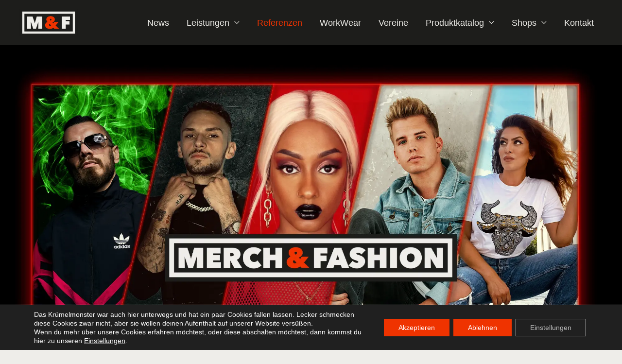

--- FILE ---
content_type: text/html; charset=UTF-8
request_url: https://merchandfashion.de/referenzen/?utm_source=maf.de&utm_medium=referenzen&utm_campaign=single-redirect
body_size: 18628
content:
<!DOCTYPE html>
<html lang="de">
<head>
<meta charset="UTF-8">
<meta name="viewport" content="width=device-width, initial-scale=1">
	<link rel="profile" href="https://gmpg.org/xfn/11"> 
	<meta name='robots' content='index, follow, max-image-preview:large, max-snippet:-1, max-video-preview:-1' />

	<!-- This site is optimized with the Yoast SEO plugin v26.6 - https://yoast.com/wordpress/plugins/seo/ -->
	<title>Referenzen | Merch and Fashion GmbH</title>
	<meta name="description" content="Entdecke unsere beeindruckende Liste von Künstlern, Marken und Unternehmen, für die wir individuelle Merchandise- und Modeartikel kreiert haben. Besuche ihre maßgeschneiderten Online-Shops jetzt!" />
	<link rel="canonical" href="https://merchandfashion.de/referenzen/" />
	<meta property="og:locale" content="de_DE" />
	<meta property="og:type" content="article" />
	<meta property="og:title" content="Referenzen | Merch and Fashion GmbH" />
	<meta property="og:description" content="Entdecke unsere beeindruckende Liste von Künstlern, Marken und Unternehmen, für die wir individuelle Merchandise- und Modeartikel kreiert haben. Besuche ihre maßgeschneiderten Online-Shops jetzt!" />
	<meta property="og:url" content="https://merchandfashion.de/referenzen/" />
	<meta property="og:site_name" content="Merch and Fashion GmbH" />
	<meta property="article:publisher" content="https://www.facebook.com/merchandfashion/" />
	<meta property="article:modified_time" content="2023-05-15T12:20:56+00:00" />
	<meta property="og:image" content="http://merchandfashion.de/wp-content/uploads/2022/04/Banner-Merch-and-Fashion-2022-1.jpg" />
	<meta name="twitter:card" content="summary_large_image" />
	<meta name="twitter:label1" content="Geschätzte Lesezeit" />
	<meta name="twitter:data1" content="1 Minute" />
	<script type="application/ld+json" class="yoast-schema-graph">{"@context":"https://schema.org","@graph":[{"@type":"WebPage","@id":"https://merchandfashion.de/referenzen/","url":"https://merchandfashion.de/referenzen/","name":"Referenzen | Merch and Fashion GmbH","isPartOf":{"@id":"https://merchandfashion.de/#website"},"primaryImageOfPage":{"@id":"https://merchandfashion.de/referenzen/#primaryimage"},"image":{"@id":"https://merchandfashion.de/referenzen/#primaryimage"},"thumbnailUrl":"http://merchandfashion.de/wp-content/uploads/2022/04/Banner-Merch-and-Fashion-2022-1.jpg","datePublished":"2023-03-26T12:49:22+00:00","dateModified":"2023-05-15T12:20:56+00:00","description":"Entdecke unsere beeindruckende Liste von Künstlern, Marken und Unternehmen, für die wir individuelle Merchandise- und Modeartikel kreiert haben. Besuche ihre maßgeschneiderten Online-Shops jetzt!","breadcrumb":{"@id":"https://merchandfashion.de/referenzen/#breadcrumb"},"inLanguage":"de","potentialAction":[{"@type":"ReadAction","target":["https://merchandfashion.de/referenzen/"]}]},{"@type":"ImageObject","inLanguage":"de","@id":"https://merchandfashion.de/referenzen/#primaryimage","url":"https://merchandfashion.de/wp-content/uploads/2022/04/Banner-Merch-and-Fashion-2022-1.jpg","contentUrl":"https://merchandfashion.de/wp-content/uploads/2022/04/Banner-Merch-and-Fashion-2022-1.jpg","width":2000,"height":1000},{"@type":"BreadcrumbList","@id":"https://merchandfashion.de/referenzen/#breadcrumb","itemListElement":[{"@type":"ListItem","position":1,"name":"Startseite","item":"https://merchandfashion.de/"},{"@type":"ListItem","position":2,"name":"Referenzen"}]},{"@type":"WebSite","@id":"https://merchandfashion.de/#website","url":"https://merchandfashion.de/","name":"Merch and Fashion GmbH","description":"Dein Partner für Textilien, Designs, Webseiten, Online Shops, Vertrieb und Logistik","publisher":{"@id":"https://merchandfashion.de/#organization"},"potentialAction":[{"@type":"SearchAction","target":{"@type":"EntryPoint","urlTemplate":"https://merchandfashion.de/?s={search_term_string}"},"query-input":{"@type":"PropertyValueSpecification","valueRequired":true,"valueName":"search_term_string"}}],"inLanguage":"de"},{"@type":"Organization","@id":"https://merchandfashion.de/#organization","name":"Merch and Fashion GmbH","url":"https://merchandfashion.de/","logo":{"@type":"ImageObject","inLanguage":"de","@id":"https://merchandfashion.de/#/schema/logo/image/","url":"https://merchandfashion.de/wp-content/uploads/Allgemein/Logo/MaF-small.svg","contentUrl":"https://merchandfashion.de/wp-content/uploads/Allgemein/Logo/MaF-small.svg","width":534,"height":254,"caption":"Merch and Fashion GmbH"},"image":{"@id":"https://merchandfashion.de/#/schema/logo/image/"},"sameAs":["https://www.facebook.com/merchandfashion/","https://www.instagram.com/merchandfashion.official/"]}]}</script>
	<!-- / Yoast SEO plugin. -->


<link rel='dns-prefetch' href='//www.googletagmanager.com' />
<link rel="alternate" title="oEmbed (JSON)" type="application/json+oembed" href="https://merchandfashion.de/wp-json/oembed/1.0/embed?url=https%3A%2F%2Fmerchandfashion.de%2Freferenzen%2F" />
<link rel="alternate" title="oEmbed (XML)" type="text/xml+oembed" href="https://merchandfashion.de/wp-json/oembed/1.0/embed?url=https%3A%2F%2Fmerchandfashion.de%2Freferenzen%2F&#038;format=xml" />
<link rel="preload" href="https://merchandfashion.de/wp-content/plugins/elementor/assets/lib/font-awesome/css/fontawesome.min.css" as="style" media="all" onload="this.onload=null;this.rel='stylesheet'">
<link rel="stylesheet" href="https://merchandfashion.de/wp-content/plugins/elementor/assets/lib/font-awesome/css/fontawesome.min.css" media="all">
<noscript><link rel="stylesheet" href="https://merchandfashion.de/wp-content/plugins/elementor/assets/lib/font-awesome/css/fontawesome.min.css" media="all"></noscript>
<!--[if IE]><link rel="stylesheet" href="https://merchandfashion.de/wp-content/plugins/elementor/assets/lib/font-awesome/css/fontawesome.min.css" media="all"><![endif]-->
<link rel="preload" href="https://merchandfashion.de/wp-content/plugins/elementor/assets/lib/font-awesome/css/brands.min.css" as="style" media="all" onload="this.onload=null;this.rel='stylesheet'">
<link rel="stylesheet" href="https://merchandfashion.de/wp-content/plugins/elementor/assets/lib/font-awesome/css/brands.min.css" media="all">
<noscript><link rel="stylesheet" href="https://merchandfashion.de/wp-content/plugins/elementor/assets/lib/font-awesome/css/brands.min.css" media="all"></noscript>
<!--[if IE]><link rel="stylesheet" href="https://merchandfashion.de/wp-content/plugins/elementor/assets/lib/font-awesome/css/brands.min.css" media="all"><![endif]-->
<link rel="preload" href="https://merchandfashion.de/wp-content/plugins/elementor/assets/lib/font-awesome/css/solid.min.css" as="style" media="all" onload="this.onload=null;this.rel='stylesheet'">
<link rel="stylesheet" href="https://merchandfashion.de/wp-content/plugins/elementor/assets/lib/font-awesome/css/solid.min.css" media="all">
<noscript><link rel="stylesheet" href="https://merchandfashion.de/wp-content/plugins/elementor/assets/lib/font-awesome/css/solid.min.css" media="all"></noscript>
<!--[if IE]><link rel="stylesheet" href="https://merchandfashion.de/wp-content/plugins/elementor/assets/lib/font-awesome/css/solid.min.css" media="all"><![endif]-->
<style id='wp-img-auto-sizes-contain-inline-css'>
img:is([sizes=auto i],[sizes^="auto," i]){contain-intrinsic-size:3000px 1500px}
/*# sourceURL=wp-img-auto-sizes-contain-inline-css */
</style>
<style id='safe-svg-svg-icon-style-inline-css'>
.safe-svg-cover{text-align:center}.safe-svg-cover .safe-svg-inside{display:inline-block;max-width:100%}.safe-svg-cover svg{fill:currentColor;height:100%;max-height:100%;max-width:100%;width:100%}

/*# sourceURL=https://merchandfashion.de/wp-content/plugins/safe-svg/dist/safe-svg-block-frontend.css */
</style>
<style id='global-styles-inline-css'>
:root{--wp--preset--aspect-ratio--square: 1;--wp--preset--aspect-ratio--4-3: 4/3;--wp--preset--aspect-ratio--3-4: 3/4;--wp--preset--aspect-ratio--3-2: 3/2;--wp--preset--aspect-ratio--2-3: 2/3;--wp--preset--aspect-ratio--16-9: 16/9;--wp--preset--aspect-ratio--9-16: 9/16;--wp--preset--color--black: #000000;--wp--preset--color--cyan-bluish-gray: #abb8c3;--wp--preset--color--white: #ffffff;--wp--preset--color--pale-pink: #f78da7;--wp--preset--color--vivid-red: #cf2e2e;--wp--preset--color--luminous-vivid-orange: #ff6900;--wp--preset--color--luminous-vivid-amber: #fcb900;--wp--preset--color--light-green-cyan: #7bdcb5;--wp--preset--color--vivid-green-cyan: #00d084;--wp--preset--color--pale-cyan-blue: #8ed1fc;--wp--preset--color--vivid-cyan-blue: #0693e3;--wp--preset--color--vivid-purple: #9b51e0;--wp--preset--color--ast-global-color-0: var(--ast-global-color-0);--wp--preset--color--ast-global-color-1: var(--ast-global-color-1);--wp--preset--color--ast-global-color-2: var(--ast-global-color-2);--wp--preset--color--ast-global-color-3: var(--ast-global-color-3);--wp--preset--color--ast-global-color-4: var(--ast-global-color-4);--wp--preset--color--ast-global-color-5: var(--ast-global-color-5);--wp--preset--color--ast-global-color-6: var(--ast-global-color-6);--wp--preset--color--ast-global-color-7: var(--ast-global-color-7);--wp--preset--color--ast-global-color-8: var(--ast-global-color-8);--wp--preset--gradient--vivid-cyan-blue-to-vivid-purple: linear-gradient(135deg,rgb(6,147,227) 0%,rgb(155,81,224) 100%);--wp--preset--gradient--light-green-cyan-to-vivid-green-cyan: linear-gradient(135deg,rgb(122,220,180) 0%,rgb(0,208,130) 100%);--wp--preset--gradient--luminous-vivid-amber-to-luminous-vivid-orange: linear-gradient(135deg,rgb(252,185,0) 0%,rgb(255,105,0) 100%);--wp--preset--gradient--luminous-vivid-orange-to-vivid-red: linear-gradient(135deg,rgb(255,105,0) 0%,rgb(207,46,46) 100%);--wp--preset--gradient--very-light-gray-to-cyan-bluish-gray: linear-gradient(135deg,rgb(238,238,238) 0%,rgb(169,184,195) 100%);--wp--preset--gradient--cool-to-warm-spectrum: linear-gradient(135deg,rgb(74,234,220) 0%,rgb(151,120,209) 20%,rgb(207,42,186) 40%,rgb(238,44,130) 60%,rgb(251,105,98) 80%,rgb(254,248,76) 100%);--wp--preset--gradient--blush-light-purple: linear-gradient(135deg,rgb(255,206,236) 0%,rgb(152,150,240) 100%);--wp--preset--gradient--blush-bordeaux: linear-gradient(135deg,rgb(254,205,165) 0%,rgb(254,45,45) 50%,rgb(107,0,62) 100%);--wp--preset--gradient--luminous-dusk: linear-gradient(135deg,rgb(255,203,112) 0%,rgb(199,81,192) 50%,rgb(65,88,208) 100%);--wp--preset--gradient--pale-ocean: linear-gradient(135deg,rgb(255,245,203) 0%,rgb(182,227,212) 50%,rgb(51,167,181) 100%);--wp--preset--gradient--electric-grass: linear-gradient(135deg,rgb(202,248,128) 0%,rgb(113,206,126) 100%);--wp--preset--gradient--midnight: linear-gradient(135deg,rgb(2,3,129) 0%,rgb(40,116,252) 100%);--wp--preset--font-size--small: 13px;--wp--preset--font-size--medium: 20px;--wp--preset--font-size--large: 36px;--wp--preset--font-size--x-large: 42px;--wp--preset--spacing--20: 0.44rem;--wp--preset--spacing--30: 0.67rem;--wp--preset--spacing--40: 1rem;--wp--preset--spacing--50: 1.5rem;--wp--preset--spacing--60: 2.25rem;--wp--preset--spacing--70: 3.38rem;--wp--preset--spacing--80: 5.06rem;--wp--preset--shadow--natural: 6px 6px 9px rgba(0, 0, 0, 0.2);--wp--preset--shadow--deep: 12px 12px 50px rgba(0, 0, 0, 0.4);--wp--preset--shadow--sharp: 6px 6px 0px rgba(0, 0, 0, 0.2);--wp--preset--shadow--outlined: 6px 6px 0px -3px rgb(255, 255, 255), 6px 6px rgb(0, 0, 0);--wp--preset--shadow--crisp: 6px 6px 0px rgb(0, 0, 0);}:root { --wp--style--global--content-size: var(--wp--custom--ast-content-width-size);--wp--style--global--wide-size: var(--wp--custom--ast-wide-width-size); }:where(body) { margin: 0; }.wp-site-blocks > .alignleft { float: left; margin-right: 2em; }.wp-site-blocks > .alignright { float: right; margin-left: 2em; }.wp-site-blocks > .aligncenter { justify-content: center; margin-left: auto; margin-right: auto; }:where(.wp-site-blocks) > * { margin-block-start: 24px; margin-block-end: 0; }:where(.wp-site-blocks) > :first-child { margin-block-start: 0; }:where(.wp-site-blocks) > :last-child { margin-block-end: 0; }:root { --wp--style--block-gap: 24px; }:root :where(.is-layout-flow) > :first-child{margin-block-start: 0;}:root :where(.is-layout-flow) > :last-child{margin-block-end: 0;}:root :where(.is-layout-flow) > *{margin-block-start: 24px;margin-block-end: 0;}:root :where(.is-layout-constrained) > :first-child{margin-block-start: 0;}:root :where(.is-layout-constrained) > :last-child{margin-block-end: 0;}:root :where(.is-layout-constrained) > *{margin-block-start: 24px;margin-block-end: 0;}:root :where(.is-layout-flex){gap: 24px;}:root :where(.is-layout-grid){gap: 24px;}.is-layout-flow > .alignleft{float: left;margin-inline-start: 0;margin-inline-end: 2em;}.is-layout-flow > .alignright{float: right;margin-inline-start: 2em;margin-inline-end: 0;}.is-layout-flow > .aligncenter{margin-left: auto !important;margin-right: auto !important;}.is-layout-constrained > .alignleft{float: left;margin-inline-start: 0;margin-inline-end: 2em;}.is-layout-constrained > .alignright{float: right;margin-inline-start: 2em;margin-inline-end: 0;}.is-layout-constrained > .aligncenter{margin-left: auto !important;margin-right: auto !important;}.is-layout-constrained > :where(:not(.alignleft):not(.alignright):not(.alignfull)){max-width: var(--wp--style--global--content-size);margin-left: auto !important;margin-right: auto !important;}.is-layout-constrained > .alignwide{max-width: var(--wp--style--global--wide-size);}body .is-layout-flex{display: flex;}.is-layout-flex{flex-wrap: wrap;align-items: center;}.is-layout-flex > :is(*, div){margin: 0;}body .is-layout-grid{display: grid;}.is-layout-grid > :is(*, div){margin: 0;}body{padding-top: 0px;padding-right: 0px;padding-bottom: 0px;padding-left: 0px;}a:where(:not(.wp-element-button)){text-decoration: none;}:root :where(.wp-element-button, .wp-block-button__link){background-color: #32373c;border-width: 0;color: #fff;font-family: inherit;font-size: inherit;font-style: inherit;font-weight: inherit;letter-spacing: inherit;line-height: inherit;padding-top: calc(0.667em + 2px);padding-right: calc(1.333em + 2px);padding-bottom: calc(0.667em + 2px);padding-left: calc(1.333em + 2px);text-decoration: none;text-transform: inherit;}.has-black-color{color: var(--wp--preset--color--black) !important;}.has-cyan-bluish-gray-color{color: var(--wp--preset--color--cyan-bluish-gray) !important;}.has-white-color{color: var(--wp--preset--color--white) !important;}.has-pale-pink-color{color: var(--wp--preset--color--pale-pink) !important;}.has-vivid-red-color{color: var(--wp--preset--color--vivid-red) !important;}.has-luminous-vivid-orange-color{color: var(--wp--preset--color--luminous-vivid-orange) !important;}.has-luminous-vivid-amber-color{color: var(--wp--preset--color--luminous-vivid-amber) !important;}.has-light-green-cyan-color{color: var(--wp--preset--color--light-green-cyan) !important;}.has-vivid-green-cyan-color{color: var(--wp--preset--color--vivid-green-cyan) !important;}.has-pale-cyan-blue-color{color: var(--wp--preset--color--pale-cyan-blue) !important;}.has-vivid-cyan-blue-color{color: var(--wp--preset--color--vivid-cyan-blue) !important;}.has-vivid-purple-color{color: var(--wp--preset--color--vivid-purple) !important;}.has-ast-global-color-0-color{color: var(--wp--preset--color--ast-global-color-0) !important;}.has-ast-global-color-1-color{color: var(--wp--preset--color--ast-global-color-1) !important;}.has-ast-global-color-2-color{color: var(--wp--preset--color--ast-global-color-2) !important;}.has-ast-global-color-3-color{color: var(--wp--preset--color--ast-global-color-3) !important;}.has-ast-global-color-4-color{color: var(--wp--preset--color--ast-global-color-4) !important;}.has-ast-global-color-5-color{color: var(--wp--preset--color--ast-global-color-5) !important;}.has-ast-global-color-6-color{color: var(--wp--preset--color--ast-global-color-6) !important;}.has-ast-global-color-7-color{color: var(--wp--preset--color--ast-global-color-7) !important;}.has-ast-global-color-8-color{color: var(--wp--preset--color--ast-global-color-8) !important;}.has-black-background-color{background-color: var(--wp--preset--color--black) !important;}.has-cyan-bluish-gray-background-color{background-color: var(--wp--preset--color--cyan-bluish-gray) !important;}.has-white-background-color{background-color: var(--wp--preset--color--white) !important;}.has-pale-pink-background-color{background-color: var(--wp--preset--color--pale-pink) !important;}.has-vivid-red-background-color{background-color: var(--wp--preset--color--vivid-red) !important;}.has-luminous-vivid-orange-background-color{background-color: var(--wp--preset--color--luminous-vivid-orange) !important;}.has-luminous-vivid-amber-background-color{background-color: var(--wp--preset--color--luminous-vivid-amber) !important;}.has-light-green-cyan-background-color{background-color: var(--wp--preset--color--light-green-cyan) !important;}.has-vivid-green-cyan-background-color{background-color: var(--wp--preset--color--vivid-green-cyan) !important;}.has-pale-cyan-blue-background-color{background-color: var(--wp--preset--color--pale-cyan-blue) !important;}.has-vivid-cyan-blue-background-color{background-color: var(--wp--preset--color--vivid-cyan-blue) !important;}.has-vivid-purple-background-color{background-color: var(--wp--preset--color--vivid-purple) !important;}.has-ast-global-color-0-background-color{background-color: var(--wp--preset--color--ast-global-color-0) !important;}.has-ast-global-color-1-background-color{background-color: var(--wp--preset--color--ast-global-color-1) !important;}.has-ast-global-color-2-background-color{background-color: var(--wp--preset--color--ast-global-color-2) !important;}.has-ast-global-color-3-background-color{background-color: var(--wp--preset--color--ast-global-color-3) !important;}.has-ast-global-color-4-background-color{background-color: var(--wp--preset--color--ast-global-color-4) !important;}.has-ast-global-color-5-background-color{background-color: var(--wp--preset--color--ast-global-color-5) !important;}.has-ast-global-color-6-background-color{background-color: var(--wp--preset--color--ast-global-color-6) !important;}.has-ast-global-color-7-background-color{background-color: var(--wp--preset--color--ast-global-color-7) !important;}.has-ast-global-color-8-background-color{background-color: var(--wp--preset--color--ast-global-color-8) !important;}.has-black-border-color{border-color: var(--wp--preset--color--black) !important;}.has-cyan-bluish-gray-border-color{border-color: var(--wp--preset--color--cyan-bluish-gray) !important;}.has-white-border-color{border-color: var(--wp--preset--color--white) !important;}.has-pale-pink-border-color{border-color: var(--wp--preset--color--pale-pink) !important;}.has-vivid-red-border-color{border-color: var(--wp--preset--color--vivid-red) !important;}.has-luminous-vivid-orange-border-color{border-color: var(--wp--preset--color--luminous-vivid-orange) !important;}.has-luminous-vivid-amber-border-color{border-color: var(--wp--preset--color--luminous-vivid-amber) !important;}.has-light-green-cyan-border-color{border-color: var(--wp--preset--color--light-green-cyan) !important;}.has-vivid-green-cyan-border-color{border-color: var(--wp--preset--color--vivid-green-cyan) !important;}.has-pale-cyan-blue-border-color{border-color: var(--wp--preset--color--pale-cyan-blue) !important;}.has-vivid-cyan-blue-border-color{border-color: var(--wp--preset--color--vivid-cyan-blue) !important;}.has-vivid-purple-border-color{border-color: var(--wp--preset--color--vivid-purple) !important;}.has-ast-global-color-0-border-color{border-color: var(--wp--preset--color--ast-global-color-0) !important;}.has-ast-global-color-1-border-color{border-color: var(--wp--preset--color--ast-global-color-1) !important;}.has-ast-global-color-2-border-color{border-color: var(--wp--preset--color--ast-global-color-2) !important;}.has-ast-global-color-3-border-color{border-color: var(--wp--preset--color--ast-global-color-3) !important;}.has-ast-global-color-4-border-color{border-color: var(--wp--preset--color--ast-global-color-4) !important;}.has-ast-global-color-5-border-color{border-color: var(--wp--preset--color--ast-global-color-5) !important;}.has-ast-global-color-6-border-color{border-color: var(--wp--preset--color--ast-global-color-6) !important;}.has-ast-global-color-7-border-color{border-color: var(--wp--preset--color--ast-global-color-7) !important;}.has-ast-global-color-8-border-color{border-color: var(--wp--preset--color--ast-global-color-8) !important;}.has-vivid-cyan-blue-to-vivid-purple-gradient-background{background: var(--wp--preset--gradient--vivid-cyan-blue-to-vivid-purple) !important;}.has-light-green-cyan-to-vivid-green-cyan-gradient-background{background: var(--wp--preset--gradient--light-green-cyan-to-vivid-green-cyan) !important;}.has-luminous-vivid-amber-to-luminous-vivid-orange-gradient-background{background: var(--wp--preset--gradient--luminous-vivid-amber-to-luminous-vivid-orange) !important;}.has-luminous-vivid-orange-to-vivid-red-gradient-background{background: var(--wp--preset--gradient--luminous-vivid-orange-to-vivid-red) !important;}.has-very-light-gray-to-cyan-bluish-gray-gradient-background{background: var(--wp--preset--gradient--very-light-gray-to-cyan-bluish-gray) !important;}.has-cool-to-warm-spectrum-gradient-background{background: var(--wp--preset--gradient--cool-to-warm-spectrum) !important;}.has-blush-light-purple-gradient-background{background: var(--wp--preset--gradient--blush-light-purple) !important;}.has-blush-bordeaux-gradient-background{background: var(--wp--preset--gradient--blush-bordeaux) !important;}.has-luminous-dusk-gradient-background{background: var(--wp--preset--gradient--luminous-dusk) !important;}.has-pale-ocean-gradient-background{background: var(--wp--preset--gradient--pale-ocean) !important;}.has-electric-grass-gradient-background{background: var(--wp--preset--gradient--electric-grass) !important;}.has-midnight-gradient-background{background: var(--wp--preset--gradient--midnight) !important;}.has-small-font-size{font-size: var(--wp--preset--font-size--small) !important;}.has-medium-font-size{font-size: var(--wp--preset--font-size--medium) !important;}.has-large-font-size{font-size: var(--wp--preset--font-size--large) !important;}.has-x-large-font-size{font-size: var(--wp--preset--font-size--x-large) !important;}
:root :where(.wp-block-pullquote){font-size: 1.5em;line-height: 1.6;}
/*# sourceURL=global-styles-inline-css */
</style>
<link rel='stylesheet' id='wpo_min-header-0-css' href='https://merchandfashion.de/wp-content/cache/wpo-minify/1767347431/assets/wpo-minify-header-cc4ebb43.min.css' media='all' />
<script src="https://merchandfashion.de/wp-content/cache/wpo-minify/1767347431/assets/wpo-minify-header-b35a0f73.min.js" id="wpo_min-header-0-js"></script>
<link rel="https://api.w.org/" href="https://merchandfashion.de/wp-json/" /><link rel="alternate" title="JSON" type="application/json" href="https://merchandfashion.de/wp-json/wp/v2/pages/3675" /><link rel='shortlink' href='https://merchandfashion.de/?p=3675' />
<meta name="generator" content="Site Kit by Google 1.168.0" /><style type="text/css">
a.shortlink {  }
a.shortlink:hover {  }
</style>
		<!-- Analytics by WP Statistics - https://wp-statistics.com -->
<meta name="generator" content="Elementor 3.34.0; features: additional_custom_breakpoints; settings: css_print_method-external, google_font-disabled, font_display-auto">
			<style>
				.e-con.e-parent:nth-of-type(n+4):not(.e-lazyloaded):not(.e-no-lazyload),
				.e-con.e-parent:nth-of-type(n+4):not(.e-lazyloaded):not(.e-no-lazyload) * {
					background-image: none !important;
				}
				@media screen and (max-height: 1024px) {
					.e-con.e-parent:nth-of-type(n+3):not(.e-lazyloaded):not(.e-no-lazyload),
					.e-con.e-parent:nth-of-type(n+3):not(.e-lazyloaded):not(.e-no-lazyload) * {
						background-image: none !important;
					}
				}
				@media screen and (max-height: 640px) {
					.e-con.e-parent:nth-of-type(n+2):not(.e-lazyloaded):not(.e-no-lazyload),
					.e-con.e-parent:nth-of-type(n+2):not(.e-lazyloaded):not(.e-no-lazyload) * {
						background-image: none !important;
					}
				}
			</style>
			<style type="text/css">.blue-message {
    background-color: #3399ff;
    color: #ffffff;
    text-shadow: none;
    font-size: 16px;
    line-height: 24px;
    padding: 10px;
    padding-top: 10px;
    padding-right: 10px;
    padding-bottom: 10px;
    padding-left: 10px;
}.green-message {
    background-color: #8cc14c;
    color: #ffffff;
    text-shadow: none;
    font-size: 16px;
    line-height: 24px;
    padding: 10px;
    padding-top: 10px;
    padding-right: 10px;
    padding-bottom: 10px;
    padding-left: 10px;
}.orange-message {
    background-color: #faa732;
    color: #ffffff;
    text-shadow: none;
    font-size: 16px;
    line-height: 24px;
    padding: 10px;
    padding-top: 10px;
    padding-right: 10px;
    padding-bottom: 10px;
    padding-left: 10px;
}.red-message {
    background-color: #da4d31;
    color: #ffffff;
    text-shadow: none;
    font-size: 16px;
    line-height: 24px;
    padding: 10px;
    padding-top: 10px;
    padding-right: 10px;
    padding-bottom: 10px;
    padding-left: 10px;
}.grey-message {
    background-color: #53555c;
    color: #ffffff;
    text-shadow: none;
    font-size: 16px;
    line-height: 24px;
    padding: 10px;
    padding-top: 10px;
    padding-right: 10px;
    padding-bottom: 10px;
    padding-left: 10px;
}.left-block {
    background: radial-gradient(ellipse at center center, #ffffff 0%, #f2f2f2 100%);
    color: #8b8e97;
    padding: 10px;
    padding-top: 10px;
    padding-right: 10px;
    padding-bottom: 10px;
    padding-left: 10px;
    margin: 10px;
    margin-top: 10px;
    margin-right: 10px;
    margin-bottom: 10px;
    margin-left: 10px;
    float: left;
}.right-block {
    background: radial-gradient(ellipse at center center, #ffffff 0%, #f2f2f2 100%);
    color: #8b8e97;
    padding: 10px;
    padding-top: 10px;
    padding-right: 10px;
    padding-bottom: 10px;
    padding-left: 10px;
    margin: 10px;
    margin-top: 10px;
    margin-right: 10px;
    margin-bottom: 10px;
    margin-left: 10px;
    float: right;
}.blockquotes {
    background-color: none;
    border-left: 5px solid #f1f1f1;
    color: #8B8E97;
    font-size: 16px;
    font-style: italic;
    line-height: 22px;
    padding-left: 15px;
    padding: 10px;
    padding-top: 10px;
    padding-right: 10px;
    padding-bottom: 10px;
    width: 60%;
    float: left;
}</style><link rel="icon" href="https://merchandfashion.de/wp-content/uploads/Allgemein/Logo/MaF-Favicon.svg" sizes="32x32" />
<link rel="icon" href="https://merchandfashion.de/wp-content/uploads/Allgemein/Logo/MaF-Favicon.svg" sizes="192x192" />
<link rel="apple-touch-icon" href="https://merchandfashion.de/wp-content/uploads/Allgemein/Logo/MaF-Favicon.svg" />
<meta name="msapplication-TileImage" content="https://merchandfashion.de/wp-content/uploads/Allgemein/Logo/MaF-Favicon.svg" />
		<style id="wp-custom-css">
			.menu-item{
	.ast-menu-toggle{
		color:var(--ast-global-color-4) !important;
	}
}		</style>
		</head>

<body itemtype='https://schema.org/WebPage' itemscope='itemscope' class="wp-singular page-template-default page page-id-3675 wp-custom-logo wp-embed-responsive wp-theme-astra wp-child-theme-maf-de ast-desktop ast-page-builder-template ast-no-sidebar astra-4.11.18 ast-single-post ast-mobile-inherit-site-logo ast-inherit-site-logo-transparent ast-hfb-header elementor-default elementor-kit-1612 elementor-page elementor-page-3675">

<a
	class="skip-link screen-reader-text"
	href="#content">
		Zum Inhalt springen</a>

<div
class="hfeed site" id="page">
			<header
		class="site-header ast-primary-submenu-animation-fade header-main-layout-1 ast-primary-menu-enabled ast-hide-custom-menu-mobile ast-builder-menu-toggle-icon ast-mobile-header-inline" id="masthead" itemtype="https://schema.org/WPHeader" itemscope="itemscope" itemid="#masthead"		>
			<div id="ast-desktop-header" data-toggle-type="dropdown">
		<div class="ast-main-header-wrap main-header-bar-wrap ">
		<div class="ast-primary-header-bar ast-primary-header main-header-bar site-header-focus-item" data-section="section-primary-header-builder">
						<div class="site-primary-header-wrap ast-builder-grid-row-container site-header-focus-item ast-container" data-section="section-primary-header-builder">
				<div class="ast-builder-grid-row ast-builder-grid-row-has-sides ast-builder-grid-row-no-center">
											<div class="site-header-primary-section-left site-header-section ast-flex site-header-section-left">
									<div class="ast-builder-layout-element ast-flex site-header-focus-item" data-section="title_tagline">
							<div
				class="site-branding ast-site-identity" itemtype="https://schema.org/Organization" itemscope="itemscope"				>
					<span class="site-logo-img"><a href="https://merchandfashion.de/" class="custom-logo-link" rel="home"><img fetchpriority="high" width="534" height="254" src="https://merchandfashion.de/wp-content/uploads/Allgemein/Logo/MaF-small.svg" class="custom-logo" alt="Merch and Fashion GmbH" decoding="async" /></a></span>				</div>
			<!-- .site-branding -->
					</div>
								</div>
																								<div class="site-header-primary-section-right site-header-section ast-flex ast-grid-right-section">
										<div class="ast-builder-menu-1 ast-builder-menu ast-flex ast-builder-menu-1-focus-item ast-builder-layout-element site-header-focus-item" data-section="section-hb-menu-1">
			<div class="ast-main-header-bar-alignment"><div class="main-header-bar-navigation"><nav class="site-navigation ast-flex-grow-1 navigation-accessibility site-header-focus-item" id="primary-site-navigation-desktop" aria-label="Primäre Website-Navigation" itemtype="https://schema.org/SiteNavigationElement" itemscope="itemscope"><div class="main-navigation ast-inline-flex"><ul id="ast-hf-menu-1" class="main-header-menu ast-menu-shadow ast-nav-menu ast-flex  submenu-with-border astra-menu-animation-fade  stack-on-mobile"><li id="menu-item-4117" class="menu-item menu-item-type-custom menu-item-object-custom menu-item-4117"><a href="/news/" class="menu-link">News</a></li>
<li id="menu-item-3448" class="menu-item menu-item-type-custom menu-item-object-custom menu-item-has-children menu-item-3448"><a aria-expanded="false" class="menu-link">Leistungen</a><button class="ast-menu-toggle" aria-expanded="false" aria-label="Toggle Menu"><span class="ast-icon icon-arrow"></span></button>
<ul class="sub-menu">
	<li id="menu-item-3985" class="menu-item menu-item-type-post_type menu-item-object-leistung menu-item-3985"><a href="https://merchandfashion.de/leistung/logo-design/" class="menu-link">Logo design</a></li>
	<li id="menu-item-3986" class="menu-item menu-item-type-post_type menu-item-object-leistung menu-item-3986"><a href="https://merchandfashion.de/leistung/shop-design/" class="menu-link">Shop design</a></li>
	<li id="menu-item-3987" class="menu-item menu-item-type-post_type menu-item-object-leistung menu-item-3987"><a href="https://merchandfashion.de/leistung/sonderanfertigung/" class="menu-link">Sonderanfertigung</a></li>
	<li id="menu-item-3988" class="menu-item menu-item-type-post_type menu-item-object-leistung menu-item-3988"><a href="https://merchandfashion.de/leistung/textilien/" class="menu-link">Textilien</a></li>
	<li id="menu-item-3989" class="menu-item menu-item-type-post_type menu-item-object-leistung menu-item-3989"><a href="https://merchandfashion.de/leistung/veredelungen/" class="menu-link">Veredelungen</a></li>
	<li id="menu-item-3990" class="menu-item menu-item-type-post_type menu-item-object-leistung menu-item-3990"><a href="https://merchandfashion.de/leistung/web-design/" class="menu-link">Web design</a></li>
	<li id="menu-item-3991" class="menu-item menu-item-type-post_type menu-item-object-leistung menu-item-3991"><a href="https://merchandfashion.de/leistung/werbemittel/" class="menu-link">Werbemittel</a></li>
</ul>
</li>
<li id="menu-item-3982" class="menu-item menu-item-type-post_type menu-item-object-page current-menu-item page_item page-item-3675 current_page_item menu-item-3982"><a href="https://merchandfashion.de/referenzen/" aria-current="page" class="menu-link">Referenzen</a></li>
<li id="menu-item-4264" class="menu-item menu-item-type-custom menu-item-object-custom menu-item-4264"><a href="https://workwear.merchandfashion.de/?utm_source=maf.com" class="menu-link">WorkWear</a></li>
<li id="menu-item-3983" class="menu-item menu-item-type-post_type menu-item-object-page menu-item-3983"><a href="https://merchandfashion.de/vereine/" class="menu-link">Vereine</a></li>
<li id="menu-item-2307" class="menu-item menu-item-type-custom menu-item-object-custom menu-item-has-children menu-item-2307"><a aria-expanded="false" class="menu-link">Produktkatalog</a><button class="ast-menu-toggle" aria-expanded="false" aria-label="Toggle Menu"><span class="ast-icon icon-arrow"></span></button>
<ul class="sub-menu">
	<li id="menu-item-3325" class="menu-item menu-item-type-post_type menu-item-object-produktkatalog menu-item-has-children menu-item-3325"><a aria-expanded="false" href="https://merchandfashion.de/produktkatalog/l-shop/" class="menu-link">L-Shop</a><button class="ast-menu-toggle" aria-expanded="false" aria-label="Toggle Menu"><span class="ast-icon icon-arrow"></span></button>
	<ul class="sub-menu">
		<li id="menu-item-3326" class="menu-item menu-item-type-post_type menu-item-object-produktkatalog menu-item-3326"><a href="https://merchandfashion.de/produktkatalog/l-shop/accessoires/" class="menu-link">Accessoires</a></li>
		<li id="menu-item-3328" class="menu-item menu-item-type-post_type menu-item-object-produktkatalog menu-item-3328"><a href="https://merchandfashion.de/produktkatalog/l-shop/caps/" class="menu-link">Caps</a></li>
		<li id="menu-item-3329" class="menu-item menu-item-type-post_type menu-item-object-produktkatalog menu-item-3329"><a href="https://merchandfashion.de/produktkatalog/l-shop/fairtrade/" class="menu-link">Fairtrade</a></li>
		<li id="menu-item-3330" class="menu-item menu-item-type-post_type menu-item-object-produktkatalog menu-item-3330"><a href="https://merchandfashion.de/produktkatalog/l-shop/figuren/" class="menu-link">Figuren</a></li>
		<li id="menu-item-3331" class="menu-item menu-item-type-post_type menu-item-object-produktkatalog menu-item-3331"><a href="https://merchandfashion.de/produktkatalog/l-shop/hose/" class="menu-link">Hose</a></li>
		<li id="menu-item-3332" class="menu-item menu-item-type-post_type menu-item-object-produktkatalog menu-item-3332"><a href="https://merchandfashion.de/produktkatalog/l-shop/kinderbekleidung/" class="menu-link">Kinderbekleidung</a></li>
		<li id="menu-item-3333" class="menu-item menu-item-type-post_type menu-item-object-produktkatalog menu-item-3333"><a href="https://merchandfashion.de/produktkatalog/l-shop/muetzen/" class="menu-link">Mützen</a></li>
		<li id="menu-item-3334" class="menu-item menu-item-type-post_type menu-item-object-produktkatalog menu-item-3334"><a href="https://merchandfashion.de/produktkatalog/l-shop/poloshirts/" class="menu-link">Poloshirts</a></li>
		<li id="menu-item-3335" class="menu-item menu-item-type-post_type menu-item-object-produktkatalog menu-item-3335"><a href="https://merchandfashion.de/produktkatalog/l-shop/pullover/" class="menu-link">Pullover</a></li>
		<li id="menu-item-3336" class="menu-item menu-item-type-post_type menu-item-object-produktkatalog menu-item-3336"><a href="https://merchandfashion.de/produktkatalog/l-shop/sportbekleidung/" class="menu-link">Sportbekleidung</a></li>
		<li id="menu-item-3337" class="menu-item menu-item-type-post_type menu-item-object-produktkatalog menu-item-3337"><a href="https://merchandfashion.de/produktkatalog/l-shop/sweatjacke/" class="menu-link">Sweatjacke</a></li>
		<li id="menu-item-3338" class="menu-item menu-item-type-post_type menu-item-object-produktkatalog menu-item-3338"><a href="https://merchandfashion.de/produktkatalog/l-shop/t-shirts/" class="menu-link">T-Shirts</a></li>
	</ul>
</li>
	<li id="menu-item-4282" class="menu-item menu-item-type-custom menu-item-object-custom menu-item-has-children menu-item-4282"><a aria-expanded="false" href="#" class="menu-link">Ascolour</a><button class="ast-menu-toggle" aria-expanded="false" aria-label="Toggle Menu"><span class="ast-icon icon-arrow"></span></button>
	<ul class="sub-menu">
		<li id="menu-item-4302" class="menu-item menu-item-type-post_type menu-item-object-produktkatalog menu-item-4302"><a href="https://merchandfashion.de/produktkatalog/ascolour/hemden-ascolour/" class="menu-link">Hemden</a></li>
		<li id="menu-item-4303" class="menu-item menu-item-type-post_type menu-item-object-produktkatalog menu-item-4303"><a href="https://merchandfashion.de/produktkatalog/ascolour/hoodies-ascolour/" class="menu-link">Hoodies</a></li>
		<li id="menu-item-4304" class="menu-item menu-item-type-post_type menu-item-object-produktkatalog menu-item-4304"><a href="https://merchandfashion.de/produktkatalog/ascolour/hosen-ascolour/" class="menu-link">Hosen</a></li>
		<li id="menu-item-4305" class="menu-item menu-item-type-post_type menu-item-object-produktkatalog menu-item-4305"><a href="https://merchandfashion.de/produktkatalog/ascolour/jacken-ascolour/" class="menu-link">Jacken</a></li>
		<li id="menu-item-4306" class="menu-item menu-item-type-post_type menu-item-object-produktkatalog menu-item-4306"><a href="https://merchandfashion.de/produktkatalog/ascolour/muetzen-ascolour/" class="menu-link">Mützen</a></li>
		<li id="menu-item-4307" class="menu-item menu-item-type-post_type menu-item-object-produktkatalog menu-item-4307"><a href="https://merchandfashion.de/produktkatalog/ascolour/poloshirts-ascolour/" class="menu-link">Poloshirts</a></li>
		<li id="menu-item-4308" class="menu-item menu-item-type-post_type menu-item-object-produktkatalog menu-item-4308"><a href="https://merchandfashion.de/produktkatalog/ascolour/t-shirts-ascolour/" class="menu-link">T-Shirts</a></li>
	</ul>
</li>
</ul>
</li>
<li id="menu-item-4243" class="menu-item menu-item-type-custom menu-item-object-custom menu-item-has-children menu-item-4243"><a aria-expanded="false" class="menu-link">Shops</a><button class="ast-menu-toggle" aria-expanded="false" aria-label="Toggle Menu"><span class="ast-icon icon-arrow"></span></button>
<ul class="sub-menu">
	<li id="menu-item-4247" class="menu-item menu-item-type-custom menu-item-object-custom menu-item-4247"><a rel="dofollow" href="https://workwear.merchandfashion.de/?utm_source=maf.com" class="menu-link">WorkWear by Merch and Fashion</a></li>
	<li id="menu-item-4245" class="menu-item menu-item-type-custom menu-item-object-custom menu-item-4245"><a href="/sh/shop/merchandfashion" class="menu-link">Merch and Fashion</a></li>
	<li id="menu-item-4249" class="menu-item menu-item-type-custom menu-item-object-custom menu-item-4249"><a href="/sh/shop/amazon" class="menu-link">Amazon</a></li>
	<li id="menu-item-4244" class="menu-item menu-item-type-custom menu-item-object-custom menu-item-4244"><a href="/sh/shop/born-in-the-wetterau" class="menu-link">Born in the Wetterau</a></li>
	<li id="menu-item-4250" class="menu-item menu-item-type-custom menu-item-object-custom menu-item-4250"><a href="/sh/shop/born-in-the-wetterau-amazon" class="menu-link">Born in the Wetterau | Amazon</a></li>
	<li id="menu-item-4246" class="menu-item menu-item-type-custom menu-item-object-custom menu-item-4246"><a href="/sh/shop/airsports" class="menu-link">Airsports</a></li>
	<li id="menu-item-4248" class="menu-item menu-item-type-custom menu-item-object-custom menu-item-4248"><a href="/sh/shop/schlemmerstuebchen" class="menu-link">Schlemmerstübchen</a></li>
</ul>
</li>
<li id="menu-item-3984" class="menu-item menu-item-type-post_type menu-item-object-page menu-item-3984"><a href="https://merchandfashion.de/kontakt/" class="menu-link">Kontakt</a></li>
</ul></div></nav></div></div>		</div>
									</div>
												</div>
					</div>
								</div>
			</div>
	</div> <!-- Main Header Bar Wrap -->
<div id="ast-mobile-header" class="ast-mobile-header-wrap " data-type="dropdown">
		<div class="ast-main-header-wrap main-header-bar-wrap" >
		<div class="ast-primary-header-bar ast-primary-header main-header-bar site-primary-header-wrap site-header-focus-item ast-builder-grid-row-layout-default ast-builder-grid-row-tablet-layout-default ast-builder-grid-row-mobile-layout-default" data-section="section-primary-header-builder">
									<div class="ast-builder-grid-row ast-builder-grid-row-has-sides ast-builder-grid-row-no-center">
													<div class="site-header-primary-section-left site-header-section ast-flex site-header-section-left">
										<div class="ast-builder-layout-element ast-flex site-header-focus-item" data-section="title_tagline">
							<div
				class="site-branding ast-site-identity" itemtype="https://schema.org/Organization" itemscope="itemscope"				>
					<span class="site-logo-img"><a href="https://merchandfashion.de/" class="custom-logo-link" rel="home"><img fetchpriority="high" width="534" height="254" src="https://merchandfashion.de/wp-content/uploads/Allgemein/Logo/MaF-small.svg" class="custom-logo" alt="Merch and Fashion GmbH" decoding="async" /></a></span>				</div>
			<!-- .site-branding -->
					</div>
									</div>
																									<div class="site-header-primary-section-right site-header-section ast-flex ast-grid-right-section">
										<div class="ast-builder-layout-element ast-flex site-header-focus-item" data-section="section-header-mobile-trigger">
						<div class="ast-button-wrap">
				<button type="button" class="menu-toggle main-header-menu-toggle ast-mobile-menu-trigger-minimal"   aria-expanded="false" aria-label="Main menu toggle">
					<span class="mobile-menu-toggle-icon">
						<span aria-hidden="true" class="ahfb-svg-iconset ast-inline-flex svg-baseline"><svg class='ast-mobile-svg ast-menu-svg' fill='currentColor' version='1.1' xmlns='http://www.w3.org/2000/svg' width='24' height='24' viewBox='0 0 24 24'><path d='M3 13h18c0.552 0 1-0.448 1-1s-0.448-1-1-1h-18c-0.552 0-1 0.448-1 1s0.448 1 1 1zM3 7h18c0.552 0 1-0.448 1-1s-0.448-1-1-1h-18c-0.552 0-1 0.448-1 1s0.448 1 1 1zM3 19h18c0.552 0 1-0.448 1-1s-0.448-1-1-1h-18c-0.552 0-1 0.448-1 1s0.448 1 1 1z'></path></svg></span><span aria-hidden="true" class="ahfb-svg-iconset ast-inline-flex svg-baseline"><svg class='ast-mobile-svg ast-close-svg' fill='currentColor' version='1.1' xmlns='http://www.w3.org/2000/svg' width='24' height='24' viewBox='0 0 24 24'><path d='M5.293 6.707l5.293 5.293-5.293 5.293c-0.391 0.391-0.391 1.024 0 1.414s1.024 0.391 1.414 0l5.293-5.293 5.293 5.293c0.391 0.391 1.024 0.391 1.414 0s0.391-1.024 0-1.414l-5.293-5.293 5.293-5.293c0.391-0.391 0.391-1.024 0-1.414s-1.024-0.391-1.414 0l-5.293 5.293-5.293-5.293c-0.391-0.391-1.024-0.391-1.414 0s-0.391 1.024 0 1.414z'></path></svg></span>					</span>
									</button>
			</div>
					</div>
									</div>
											</div>
						</div>
	</div>
				<div class="ast-mobile-header-content content-align-flex-start ">
						<div class="ast-builder-menu-1 ast-builder-menu ast-flex ast-builder-menu-1-focus-item ast-builder-layout-element site-header-focus-item" data-section="section-hb-menu-1">
			<div class="ast-main-header-bar-alignment"><div class="main-header-bar-navigation"><nav class="site-navigation ast-flex-grow-1 navigation-accessibility site-header-focus-item" id="primary-site-navigation-mobile" aria-label="Primäre Website-Navigation" itemtype="https://schema.org/SiteNavigationElement" itemscope="itemscope"><div class="main-navigation ast-inline-flex"><ul id="ast-hf-menu-1-mobile" class="main-header-menu ast-menu-shadow ast-nav-menu ast-flex  submenu-with-border astra-menu-animation-fade  stack-on-mobile"><li class="menu-item menu-item-type-custom menu-item-object-custom menu-item-4117"><a href="/news/" class="menu-link">News</a></li>
<li class="menu-item menu-item-type-custom menu-item-object-custom menu-item-has-children menu-item-3448"><a aria-expanded="false" class="menu-link">Leistungen</a><button class="ast-menu-toggle" aria-expanded="false" aria-label="Toggle Menu"><span class="ast-icon icon-arrow"></span></button>
<ul class="sub-menu">
	<li class="menu-item menu-item-type-post_type menu-item-object-leistung menu-item-3985"><a href="https://merchandfashion.de/leistung/logo-design/" class="menu-link">Logo design</a></li>
	<li class="menu-item menu-item-type-post_type menu-item-object-leistung menu-item-3986"><a href="https://merchandfashion.de/leistung/shop-design/" class="menu-link">Shop design</a></li>
	<li class="menu-item menu-item-type-post_type menu-item-object-leistung menu-item-3987"><a href="https://merchandfashion.de/leistung/sonderanfertigung/" class="menu-link">Sonderanfertigung</a></li>
	<li class="menu-item menu-item-type-post_type menu-item-object-leistung menu-item-3988"><a href="https://merchandfashion.de/leistung/textilien/" class="menu-link">Textilien</a></li>
	<li class="menu-item menu-item-type-post_type menu-item-object-leistung menu-item-3989"><a href="https://merchandfashion.de/leistung/veredelungen/" class="menu-link">Veredelungen</a></li>
	<li class="menu-item menu-item-type-post_type menu-item-object-leistung menu-item-3990"><a href="https://merchandfashion.de/leistung/web-design/" class="menu-link">Web design</a></li>
	<li class="menu-item menu-item-type-post_type menu-item-object-leistung menu-item-3991"><a href="https://merchandfashion.de/leistung/werbemittel/" class="menu-link">Werbemittel</a></li>
</ul>
</li>
<li class="menu-item menu-item-type-post_type menu-item-object-page current-menu-item page_item page-item-3675 current_page_item menu-item-3982"><a href="https://merchandfashion.de/referenzen/" aria-current="page" class="menu-link">Referenzen</a></li>
<li class="menu-item menu-item-type-custom menu-item-object-custom menu-item-4264"><a href="https://workwear.merchandfashion.de/?utm_source=maf.com" class="menu-link">WorkWear</a></li>
<li class="menu-item menu-item-type-post_type menu-item-object-page menu-item-3983"><a href="https://merchandfashion.de/vereine/" class="menu-link">Vereine</a></li>
<li class="menu-item menu-item-type-custom menu-item-object-custom menu-item-has-children menu-item-2307"><a aria-expanded="false" class="menu-link">Produktkatalog</a><button class="ast-menu-toggle" aria-expanded="false" aria-label="Toggle Menu"><span class="ast-icon icon-arrow"></span></button>
<ul class="sub-menu">
	<li class="menu-item menu-item-type-post_type menu-item-object-produktkatalog menu-item-has-children menu-item-3325"><a aria-expanded="false" href="https://merchandfashion.de/produktkatalog/l-shop/" class="menu-link">L-Shop</a><button class="ast-menu-toggle" aria-expanded="false" aria-label="Toggle Menu"><span class="ast-icon icon-arrow"></span></button>
	<ul class="sub-menu">
		<li class="menu-item menu-item-type-post_type menu-item-object-produktkatalog menu-item-3326"><a href="https://merchandfashion.de/produktkatalog/l-shop/accessoires/" class="menu-link">Accessoires</a></li>
		<li class="menu-item menu-item-type-post_type menu-item-object-produktkatalog menu-item-3328"><a href="https://merchandfashion.de/produktkatalog/l-shop/caps/" class="menu-link">Caps</a></li>
		<li class="menu-item menu-item-type-post_type menu-item-object-produktkatalog menu-item-3329"><a href="https://merchandfashion.de/produktkatalog/l-shop/fairtrade/" class="menu-link">Fairtrade</a></li>
		<li class="menu-item menu-item-type-post_type menu-item-object-produktkatalog menu-item-3330"><a href="https://merchandfashion.de/produktkatalog/l-shop/figuren/" class="menu-link">Figuren</a></li>
		<li class="menu-item menu-item-type-post_type menu-item-object-produktkatalog menu-item-3331"><a href="https://merchandfashion.de/produktkatalog/l-shop/hose/" class="menu-link">Hose</a></li>
		<li class="menu-item menu-item-type-post_type menu-item-object-produktkatalog menu-item-3332"><a href="https://merchandfashion.de/produktkatalog/l-shop/kinderbekleidung/" class="menu-link">Kinderbekleidung</a></li>
		<li class="menu-item menu-item-type-post_type menu-item-object-produktkatalog menu-item-3333"><a href="https://merchandfashion.de/produktkatalog/l-shop/muetzen/" class="menu-link">Mützen</a></li>
		<li class="menu-item menu-item-type-post_type menu-item-object-produktkatalog menu-item-3334"><a href="https://merchandfashion.de/produktkatalog/l-shop/poloshirts/" class="menu-link">Poloshirts</a></li>
		<li class="menu-item menu-item-type-post_type menu-item-object-produktkatalog menu-item-3335"><a href="https://merchandfashion.de/produktkatalog/l-shop/pullover/" class="menu-link">Pullover</a></li>
		<li class="menu-item menu-item-type-post_type menu-item-object-produktkatalog menu-item-3336"><a href="https://merchandfashion.de/produktkatalog/l-shop/sportbekleidung/" class="menu-link">Sportbekleidung</a></li>
		<li class="menu-item menu-item-type-post_type menu-item-object-produktkatalog menu-item-3337"><a href="https://merchandfashion.de/produktkatalog/l-shop/sweatjacke/" class="menu-link">Sweatjacke</a></li>
		<li class="menu-item menu-item-type-post_type menu-item-object-produktkatalog menu-item-3338"><a href="https://merchandfashion.de/produktkatalog/l-shop/t-shirts/" class="menu-link">T-Shirts</a></li>
	</ul>
</li>
	<li class="menu-item menu-item-type-custom menu-item-object-custom menu-item-has-children menu-item-4282"><a aria-expanded="false" href="#" class="menu-link">Ascolour</a><button class="ast-menu-toggle" aria-expanded="false" aria-label="Toggle Menu"><span class="ast-icon icon-arrow"></span></button>
	<ul class="sub-menu">
		<li class="menu-item menu-item-type-post_type menu-item-object-produktkatalog menu-item-4302"><a href="https://merchandfashion.de/produktkatalog/ascolour/hemden-ascolour/" class="menu-link">Hemden</a></li>
		<li class="menu-item menu-item-type-post_type menu-item-object-produktkatalog menu-item-4303"><a href="https://merchandfashion.de/produktkatalog/ascolour/hoodies-ascolour/" class="menu-link">Hoodies</a></li>
		<li class="menu-item menu-item-type-post_type menu-item-object-produktkatalog menu-item-4304"><a href="https://merchandfashion.de/produktkatalog/ascolour/hosen-ascolour/" class="menu-link">Hosen</a></li>
		<li class="menu-item menu-item-type-post_type menu-item-object-produktkatalog menu-item-4305"><a href="https://merchandfashion.de/produktkatalog/ascolour/jacken-ascolour/" class="menu-link">Jacken</a></li>
		<li class="menu-item menu-item-type-post_type menu-item-object-produktkatalog menu-item-4306"><a href="https://merchandfashion.de/produktkatalog/ascolour/muetzen-ascolour/" class="menu-link">Mützen</a></li>
		<li class="menu-item menu-item-type-post_type menu-item-object-produktkatalog menu-item-4307"><a href="https://merchandfashion.de/produktkatalog/ascolour/poloshirts-ascolour/" class="menu-link">Poloshirts</a></li>
		<li class="menu-item menu-item-type-post_type menu-item-object-produktkatalog menu-item-4308"><a href="https://merchandfashion.de/produktkatalog/ascolour/t-shirts-ascolour/" class="menu-link">T-Shirts</a></li>
	</ul>
</li>
</ul>
</li>
<li class="menu-item menu-item-type-custom menu-item-object-custom menu-item-has-children menu-item-4243"><a aria-expanded="false" class="menu-link">Shops</a><button class="ast-menu-toggle" aria-expanded="false" aria-label="Toggle Menu"><span class="ast-icon icon-arrow"></span></button>
<ul class="sub-menu">
	<li class="menu-item menu-item-type-custom menu-item-object-custom menu-item-4247"><a rel="dofollow" href="https://workwear.merchandfashion.de/?utm_source=maf.com" class="menu-link">WorkWear by Merch and Fashion</a></li>
	<li class="menu-item menu-item-type-custom menu-item-object-custom menu-item-4245"><a href="/sh/shop/merchandfashion" class="menu-link">Merch and Fashion</a></li>
	<li class="menu-item menu-item-type-custom menu-item-object-custom menu-item-4249"><a href="/sh/shop/amazon" class="menu-link">Amazon</a></li>
	<li class="menu-item menu-item-type-custom menu-item-object-custom menu-item-4244"><a href="/sh/shop/born-in-the-wetterau" class="menu-link">Born in the Wetterau</a></li>
	<li class="menu-item menu-item-type-custom menu-item-object-custom menu-item-4250"><a href="/sh/shop/born-in-the-wetterau-amazon" class="menu-link">Born in the Wetterau | Amazon</a></li>
	<li class="menu-item menu-item-type-custom menu-item-object-custom menu-item-4246"><a href="/sh/shop/airsports" class="menu-link">Airsports</a></li>
	<li class="menu-item menu-item-type-custom menu-item-object-custom menu-item-4248"><a href="/sh/shop/schlemmerstuebchen" class="menu-link">Schlemmerstübchen</a></li>
</ul>
</li>
<li class="menu-item menu-item-type-post_type menu-item-object-page menu-item-3984"><a href="https://merchandfashion.de/kontakt/" class="menu-link">Kontakt</a></li>
</ul></div></nav></div></div>		</div>
					</div>
			</div>
		</header><!-- #masthead -->
			<div id="content" class="site-content">
		<div class="ast-container">
		

	<div id="primary" class="content-area primary">

		
					<main id="main" class="site-main">
				<article
class="post-3675 page type-page status-publish ast-article-single" id="post-3675" itemtype="https://schema.org/CreativeWork" itemscope="itemscope">
	
	
<div class="entry-content clear"
	itemprop="text">

	
			<div data-elementor-type="wp-page" data-elementor-id="3675" class="elementor elementor-3675" data-elementor-post-type="page">
						<section class="elementor-section elementor-top-section elementor-element elementor-element-ebfb3e7 elementor-section-full_width elementor-section-height-default elementor-section-height-default" data-id="ebfb3e7" data-element_type="section">
						<div class="elementor-container elementor-column-gap-default">
					<div class="elementor-column elementor-col-100 elementor-top-column elementor-element elementor-element-95982d9" data-id="95982d9" data-element_type="column">
			<div class="elementor-widget-wrap elementor-element-populated">
						<div class="elementor-element elementor-element-f302563 elementor-pagination-position-inside elementor-widget elementor-widget-image-carousel" data-id="f302563" data-element_type="widget" data-settings="{&quot;slides_to_show&quot;:&quot;1&quot;,&quot;navigation&quot;:&quot;dots&quot;,&quot;lazyload&quot;:&quot;yes&quot;,&quot;autoplay&quot;:&quot;yes&quot;,&quot;pause_on_hover&quot;:&quot;yes&quot;,&quot;pause_on_interaction&quot;:&quot;yes&quot;,&quot;autoplay_speed&quot;:5000,&quot;infinite&quot;:&quot;yes&quot;,&quot;effect&quot;:&quot;slide&quot;,&quot;speed&quot;:500}" data-widget_type="image-carousel.default">
				<div class="elementor-widget-container">
							<div class="elementor-image-carousel-wrapper swiper" role="region" aria-roledescription="carousel" aria-label="Bild Karussell" dir="ltr">
			<div class="elementor-image-carousel swiper-wrapper" aria-live="off">
								<div class="swiper-slide" role="group" aria-roledescription="slide" aria-label="1 von 2"><figure class="swiper-slide-inner"><img class="swiper-slide-image swiper-lazy" data-src="https://merchandfashion.de/wp-content/uploads/2022/04/Banner-Merch-and-Fashion-2022-1.jpg" alt="Banner-Merch-and-Fashion-2022-1" /><div class="swiper-lazy-preloader"></div></figure></div><div class="swiper-slide" role="group" aria-roledescription="slide" aria-label="2 von 2"><figure class="swiper-slide-inner"><img class="swiper-slide-image swiper-lazy" data-src="https://merchandfashion.de/wp-content/uploads/2022/04/Banner-Merch-and-Fashion-2022-2.jpg" alt="Banner-Merch-and-Fashion-2022-2" /><div class="swiper-lazy-preloader"></div></figure></div>			</div>
							
									<div class="swiper-pagination"></div>
									</div>
						</div>
				</div>
					</div>
		</div>
					</div>
		</section>
				<section class="elementor-section elementor-top-section elementor-element elementor-element-7110429 elementor-section-boxed elementor-section-height-default elementor-section-height-default" data-id="7110429" data-element_type="section" data-settings="{&quot;background_background&quot;:&quot;classic&quot;}">
						<div class="elementor-container elementor-column-gap-default">
					<div class="elementor-column elementor-col-100 elementor-top-column elementor-element elementor-element-f3f789e" data-id="f3f789e" data-element_type="column">
			<div class="elementor-widget-wrap elementor-element-populated">
						<section class="elementor-section elementor-inner-section elementor-element elementor-element-d404ef5 elementor-section-boxed elementor-section-height-default elementor-section-height-default" data-id="d404ef5" data-element_type="section">
						<div class="elementor-container elementor-column-gap-default">
					<div class="elementor-column elementor-col-100 elementor-inner-column elementor-element elementor-element-16997a5" data-id="16997a5" data-element_type="column">
			<div class="elementor-widget-wrap elementor-element-populated">
						<div class="elementor-element elementor-element-b0eb985 elementor-widget elementor-widget-spacer" data-id="b0eb985" data-element_type="widget" data-widget_type="spacer.default">
				<div class="elementor-widget-container">
							<div class="elementor-spacer">
			<div class="elementor-spacer-inner"></div>
		</div>
						</div>
				</div>
				<div class="elementor-element elementor-element-50ebdbe elementor-widget elementor-widget-heading" data-id="50ebdbe" data-element_type="widget" data-widget_type="heading.default">
				<div class="elementor-widget-container">
					<h1 class="elementor-heading-title elementor-size-default">Referenzen</h1>				</div>
				</div>
				<div class="elementor-element elementor-element-12e7b4c elementor-widget elementor-widget-text-editor" data-id="12e7b4c" data-element_type="widget" data-widget_type="text-editor.default">
				<div class="elementor-widget-container">
									Für die folgenden Künstler, Marken und Unternehmen bieten wir selbstkreiertes Merchandise und Modeartikel der unterschiedlichsten Art an.<br>Von einigen dieser Künstler wurden wir beauftragt einen auf sie abgestimmten Online-Shop zu entwickeln, auf die Sie unten direkt zugreifen können.<br>								</div>
				</div>
				<div class="elementor-element elementor-element-f7abd6c elementor-widget elementor-widget-spacer" data-id="f7abd6c" data-element_type="widget" data-widget_type="spacer.default">
				<div class="elementor-widget-container">
							<div class="elementor-spacer">
			<div class="elementor-spacer-inner"></div>
		</div>
						</div>
				</div>
					</div>
		</div>
					</div>
		</section>
					</div>
		</div>
					</div>
		</section>
				<section class="elementor-section elementor-top-section elementor-element elementor-element-4e29377 elementor-section-boxed elementor-section-height-default elementor-section-height-default" data-id="4e29377" data-element_type="section">
						<div class="elementor-container elementor-column-gap-default">
					<div class="elementor-column elementor-col-100 elementor-top-column elementor-element elementor-element-e0011fc" data-id="e0011fc" data-element_type="column">
			<div class="elementor-widget-wrap elementor-element-populated">
						<div class="elementor-element elementor-element-e9893d6 elementor-widget elementor-widget-spacer" data-id="e9893d6" data-element_type="widget" data-widget_type="spacer.default">
				<div class="elementor-widget-container">
							<div class="elementor-spacer">
			<div class="elementor-spacer-inner"></div>
		</div>
						</div>
				</div>
					</div>
		</div>
					</div>
		</section>
				<section class="elementor-section elementor-top-section elementor-element elementor-element-3636365 elementor-section-boxed elementor-section-height-default elementor-section-height-default" data-id="3636365" data-element_type="section">
						<div class="elementor-container elementor-column-gap-default">
					<div class="elementor-column elementor-col-100 elementor-top-column elementor-element elementor-element-d52e129" data-id="d52e129" data-element_type="column">
			<div class="elementor-widget-wrap elementor-element-populated">
						<div class="elementor-element elementor-element-1617d27 elementor-grid-5 elementor-grid-tablet-3 elementor-grid-mobile-2 elementor-widget elementor-widget-loop-grid" data-id="1617d27" data-element_type="widget" data-settings="{&quot;template_id&quot;:3701,&quot;columns&quot;:5,&quot;columns_tablet&quot;:3,&quot;columns_mobile&quot;:2,&quot;_skin&quot;:&quot;post&quot;,&quot;edit_handle_selector&quot;:&quot;[data-elementor-type=\&quot;loop-item\&quot;]&quot;,&quot;row_gap&quot;:{&quot;unit&quot;:&quot;px&quot;,&quot;size&quot;:&quot;&quot;,&quot;sizes&quot;:[]},&quot;row_gap_tablet&quot;:{&quot;unit&quot;:&quot;px&quot;,&quot;size&quot;:&quot;&quot;,&quot;sizes&quot;:[]},&quot;row_gap_mobile&quot;:{&quot;unit&quot;:&quot;px&quot;,&quot;size&quot;:&quot;&quot;,&quot;sizes&quot;:[]}}" data-widget_type="loop-grid.post">
				<div class="elementor-widget-container">
							<div class="elementor-loop-container elementor-grid" role="list">
		<style id="loop-3701">.elementor-bc-flex-widget .elementor-3701 .elementor-element.elementor-element-18322bb.elementor-column .elementor-widget-wrap{align-items:center;}.elementor-3701 .elementor-element.elementor-element-18322bb.elementor-column.elementor-element[data-element_type="column"] > .elementor-widget-wrap.elementor-element-populated{align-content:center;align-items:center;}.elementor-3701 .elementor-element.elementor-element-18322bb.elementor-column > .elementor-widget-wrap{justify-content:center;}.elementor-3701 .elementor-element.elementor-element-c15c8f8{text-align:center;}.elementor-3701 .elementor-element.elementor-element-c15c8f8 img{max-width:200px;height:200px;object-fit:contain;object-position:center center;filter:brightness( 100% ) contrast( 100% ) saturate( 0% ) blur( 0px ) hue-rotate( 0deg );transition-duration:0.3s;}.elementor-3701 .elementor-element.elementor-element-c15c8f8:hover img{filter:brightness( 100% ) contrast( 100% ) saturate( 100% ) blur( 0px ) hue-rotate( 0deg );}</style>		<div data-elementor-type="loop-item" data-elementor-id="3701" class="elementor elementor-3701 e-loop-item e-loop-item-3668 post-3668 referenz type-referenz status-publish hentry ast-article-single" data-elementor-post-type="elementor_library" data-custom-edit-handle="1">
					<section class="elementor-section elementor-top-section elementor-element elementor-element-ebbf58a elementor-section-boxed elementor-section-height-default elementor-section-height-default" data-id="ebbf58a" data-element_type="section">
						<div class="elementor-container elementor-column-gap-default">
					<div class="elementor-column elementor-col-100 elementor-top-column elementor-element elementor-element-18322bb" data-id="18322bb" data-element_type="column">
			<div class="elementor-widget-wrap elementor-element-populated">
						<div class="elementor-element elementor-element-c15c8f8 reference-images elementor-widget elementor-widget-image" data-id="c15c8f8" data-element_type="widget" data-widget_type="image.default">
				<div class="elementor-widget-container">
															<img decoding="async" width="600" height="200" src="https://merchandfashion.de/wp-content/uploads/2023/03/Referenzen-Arjuna-PNG-600x200.png" class="attachment-medium size-medium wp-image-3736" alt="" srcset="https://merchandfashion.de/wp-content/uploads/2023/03/Referenzen-Arjuna-PNG-600x200.png 600w, https://merchandfashion.de/wp-content/uploads/2023/03/Referenzen-Arjuna-PNG-1400x466.png 1400w, https://merchandfashion.de/wp-content/uploads/2023/03/Referenzen-Arjuna-PNG-300x100.png 300w, https://merchandfashion.de/wp-content/uploads/2023/03/Referenzen-Arjuna-PNG-768x255.png 768w, https://merchandfashion.de/wp-content/uploads/2023/03/Referenzen-Arjuna-PNG-1536x511.png 1536w, https://merchandfashion.de/wp-content/uploads/2023/03/Referenzen-Arjuna-PNG-400x133.png 400w, https://merchandfashion.de/wp-content/uploads/2023/03/Referenzen-Arjuna-PNG-800x266.png 800w, https://merchandfashion.de/wp-content/uploads/2023/03/Referenzen-Arjuna-PNG-1200x399.png 1200w, https://merchandfashion.de/wp-content/uploads/2023/03/Referenzen-Arjuna-PNG.png 2000w" sizes="(max-width: 600px) 100vw, 600px" />															</div>
				</div>
					</div>
		</div>
					</div>
		</section>
				</div>
				<div data-elementor-type="loop-item" data-elementor-id="3701" class="elementor elementor-3701 e-loop-item e-loop-item-4182 post-4182 referenz type-referenz status-publish hentry ast-article-single" data-elementor-post-type="elementor_library" data-custom-edit-handle="1">
					<section class="elementor-section elementor-top-section elementor-element elementor-element-ebbf58a elementor-section-boxed elementor-section-height-default elementor-section-height-default" data-id="ebbf58a" data-element_type="section">
						<div class="elementor-container elementor-column-gap-default">
					<div class="elementor-column elementor-col-100 elementor-top-column elementor-element elementor-element-18322bb" data-id="18322bb" data-element_type="column">
			<div class="elementor-widget-wrap elementor-element-populated">
						<div class="elementor-element elementor-element-c15c8f8 reference-images elementor-widget elementor-widget-image" data-id="c15c8f8" data-element_type="widget" data-widget_type="image.default">
				<div class="elementor-widget-container">
																<a href="https://merchandfashion.de/sh/shop/born-in-the-wetterau" target="_blank" rel="" class="shortlink shortlink-78 shortlink shortlink-104">
							<img decoding="async" width="600" height="600" src="https://merchandfashion.de/wp-content/uploads/2024/01/born-in-the-wetterau-logo-schwarz-PNG-600x600.png" class="attachment-medium size-medium wp-image-4183" alt="" srcset="https://merchandfashion.de/wp-content/uploads/2024/01/born-in-the-wetterau-logo-schwarz-PNG-600x600.png 600w, https://merchandfashion.de/wp-content/uploads/2024/01/born-in-the-wetterau-logo-schwarz-PNG-1400x1400.png 1400w, https://merchandfashion.de/wp-content/uploads/2024/01/born-in-the-wetterau-logo-schwarz-PNG-300x300.png 300w, https://merchandfashion.de/wp-content/uploads/2024/01/born-in-the-wetterau-logo-schwarz-PNG-768x768.png 768w, https://merchandfashion.de/wp-content/uploads/2024/01/born-in-the-wetterau-logo-schwarz-PNG-1536x1536.png 1536w, https://merchandfashion.de/wp-content/uploads/2024/01/born-in-the-wetterau-logo-schwarz-PNG-400x400.png 400w, https://merchandfashion.de/wp-content/uploads/2024/01/born-in-the-wetterau-logo-schwarz-PNG-800x800.png 800w, https://merchandfashion.de/wp-content/uploads/2024/01/born-in-the-wetterau-logo-schwarz-PNG-1200x1200.png 1200w, https://merchandfashion.de/wp-content/uploads/2024/01/born-in-the-wetterau-logo-schwarz-PNG.png 2000w" sizes="(max-width: 600px) 100vw, 600px" />								</a>
															</div>
				</div>
					</div>
		</div>
					</div>
		</section>
				</div>
				<div data-elementor-type="loop-item" data-elementor-id="3701" class="elementor elementor-3701 e-loop-item e-loop-item-3662 post-3662 referenz type-referenz status-publish hentry ast-article-single" data-elementor-post-type="elementor_library" data-custom-edit-handle="1">
					<section class="elementor-section elementor-top-section elementor-element elementor-element-ebbf58a elementor-section-boxed elementor-section-height-default elementor-section-height-default" data-id="ebbf58a" data-element_type="section">
						<div class="elementor-container elementor-column-gap-default">
					<div class="elementor-column elementor-col-100 elementor-top-column elementor-element elementor-element-18322bb" data-id="18322bb" data-element_type="column">
			<div class="elementor-widget-wrap elementor-element-populated">
						<div class="elementor-element elementor-element-c15c8f8 reference-images elementor-widget elementor-widget-image" data-id="c15c8f8" data-element_type="widget" data-widget_type="image.default">
				<div class="elementor-widget-container">
															<img loading="lazy" decoding="async" width="600" height="255" src="https://merchandfashion.de/wp-content/uploads/2023/03/Referenzen_cr7z-PNG-600x255.png" class="attachment-medium size-medium wp-image-3728" alt="" srcset="https://merchandfashion.de/wp-content/uploads/2023/03/Referenzen_cr7z-PNG-600x255.png 600w, https://merchandfashion.de/wp-content/uploads/2023/03/Referenzen_cr7z-PNG-1400x596.png 1400w, https://merchandfashion.de/wp-content/uploads/2023/03/Referenzen_cr7z-PNG-300x128.png 300w, https://merchandfashion.de/wp-content/uploads/2023/03/Referenzen_cr7z-PNG-768x327.png 768w, https://merchandfashion.de/wp-content/uploads/2023/03/Referenzen_cr7z-PNG-1536x654.png 1536w, https://merchandfashion.de/wp-content/uploads/2023/03/Referenzen_cr7z-PNG-400x170.png 400w, https://merchandfashion.de/wp-content/uploads/2023/03/Referenzen_cr7z-PNG-800x340.png 800w, https://merchandfashion.de/wp-content/uploads/2023/03/Referenzen_cr7z-PNG-1200x511.png 1200w, https://merchandfashion.de/wp-content/uploads/2023/03/Referenzen_cr7z-PNG.png 2000w" sizes="(max-width: 600px) 100vw, 600px" />															</div>
				</div>
					</div>
		</div>
					</div>
		</section>
				</div>
				<div data-elementor-type="loop-item" data-elementor-id="3701" class="elementor elementor-3701 e-loop-item e-loop-item-3658 post-3658 referenz type-referenz status-publish hentry ast-article-single" data-elementor-post-type="elementor_library" data-custom-edit-handle="1">
					<section class="elementor-section elementor-top-section elementor-element elementor-element-ebbf58a elementor-section-boxed elementor-section-height-default elementor-section-height-default" data-id="ebbf58a" data-element_type="section">
						<div class="elementor-container elementor-column-gap-default">
					<div class="elementor-column elementor-col-100 elementor-top-column elementor-element elementor-element-18322bb" data-id="18322bb" data-element_type="column">
			<div class="elementor-widget-wrap elementor-element-populated">
						<div class="elementor-element elementor-element-c15c8f8 reference-images elementor-widget elementor-widget-image" data-id="c15c8f8" data-element_type="widget" data-widget_type="image.default">
				<div class="elementor-widget-container">
															<img loading="lazy" decoding="async" width="366" height="600" src="https://merchandfashion.de/wp-content/uploads/2023/03/Referenzen_Culcha_Candela_Logo_Schriftzug-PNG-366x600.png" class="attachment-medium size-medium wp-image-3729" alt="" srcset="https://merchandfashion.de/wp-content/uploads/2023/03/Referenzen_Culcha_Candela_Logo_Schriftzug-PNG-366x600.png 366w, https://merchandfashion.de/wp-content/uploads/2023/03/Referenzen_Culcha_Candela_Logo_Schriftzug-PNG-854x1400.png 854w, https://merchandfashion.de/wp-content/uploads/2023/03/Referenzen_Culcha_Candela_Logo_Schriftzug-PNG-183x300.png 183w, https://merchandfashion.de/wp-content/uploads/2023/03/Referenzen_Culcha_Candela_Logo_Schriftzug-PNG-768x1259.png 768w, https://merchandfashion.de/wp-content/uploads/2023/03/Referenzen_Culcha_Candela_Logo_Schriftzug-PNG-937x1536.png 937w, https://merchandfashion.de/wp-content/uploads/2023/03/Referenzen_Culcha_Candela_Logo_Schriftzug-PNG-244x400.png 244w, https://merchandfashion.de/wp-content/uploads/2023/03/Referenzen_Culcha_Candela_Logo_Schriftzug-PNG-488x800.png 488w, https://merchandfashion.de/wp-content/uploads/2023/03/Referenzen_Culcha_Candela_Logo_Schriftzug-PNG-732x1200.png 732w, https://merchandfashion.de/wp-content/uploads/2023/03/Referenzen_Culcha_Candela_Logo_Schriftzug-PNG.png 1220w" sizes="(max-width: 366px) 100vw, 366px" />															</div>
				</div>
					</div>
		</div>
					</div>
		</section>
				</div>
				<div data-elementor-type="loop-item" data-elementor-id="3701" class="elementor elementor-3701 e-loop-item e-loop-item-3669 post-3669 referenz type-referenz status-publish hentry ast-article-single" data-elementor-post-type="elementor_library" data-custom-edit-handle="1">
					<section class="elementor-section elementor-top-section elementor-element elementor-element-ebbf58a elementor-section-boxed elementor-section-height-default elementor-section-height-default" data-id="ebbf58a" data-element_type="section">
						<div class="elementor-container elementor-column-gap-default">
					<div class="elementor-column elementor-col-100 elementor-top-column elementor-element elementor-element-18322bb" data-id="18322bb" data-element_type="column">
			<div class="elementor-widget-wrap elementor-element-populated">
						<div class="elementor-element elementor-element-c15c8f8 reference-images elementor-widget elementor-widget-image" data-id="c15c8f8" data-element_type="widget" data-widget_type="image.default">
				<div class="elementor-widget-container">
																<a href="http://merchandfashion.de/sh/shop/curse" target="_blank" rel="nofollow">
							<img loading="lazy" decoding="async" width="600" height="114" src="https://merchandfashion.de/wp-content/uploads/2023/03/Referenzen-Curse-PNG-600x114.png" class="attachment-medium size-medium wp-image-3738" alt="" srcset="https://merchandfashion.de/wp-content/uploads/2023/03/Referenzen-Curse-PNG-600x114.png 600w, https://merchandfashion.de/wp-content/uploads/2023/03/Referenzen-Curse-PNG-1400x267.png 1400w, https://merchandfashion.de/wp-content/uploads/2023/03/Referenzen-Curse-PNG-300x57.png 300w, https://merchandfashion.de/wp-content/uploads/2023/03/Referenzen-Curse-PNG-768x146.png 768w, https://merchandfashion.de/wp-content/uploads/2023/03/Referenzen-Curse-PNG-1536x293.png 1536w, https://merchandfashion.de/wp-content/uploads/2023/03/Referenzen-Curse-PNG-400x76.png 400w, https://merchandfashion.de/wp-content/uploads/2023/03/Referenzen-Curse-PNG-800x152.png 800w, https://merchandfashion.de/wp-content/uploads/2023/03/Referenzen-Curse-PNG-1200x229.png 1200w, https://merchandfashion.de/wp-content/uploads/2023/03/Referenzen-Curse-PNG.png 2000w" sizes="(max-width: 600px) 100vw, 600px" />								</a>
															</div>
				</div>
					</div>
		</div>
					</div>
		</section>
				</div>
				<div data-elementor-type="loop-item" data-elementor-id="3701" class="elementor elementor-3701 e-loop-item e-loop-item-3656 post-3656 referenz type-referenz status-publish hentry ast-article-single" data-elementor-post-type="elementor_library" data-custom-edit-handle="1">
					<section class="elementor-section elementor-top-section elementor-element elementor-element-ebbf58a elementor-section-boxed elementor-section-height-default elementor-section-height-default" data-id="ebbf58a" data-element_type="section">
						<div class="elementor-container elementor-column-gap-default">
					<div class="elementor-column elementor-col-100 elementor-top-column elementor-element elementor-element-18322bb" data-id="18322bb" data-element_type="column">
			<div class="elementor-widget-wrap elementor-element-populated">
						<div class="elementor-element elementor-element-c15c8f8 reference-images elementor-widget elementor-widget-image" data-id="c15c8f8" data-element_type="widget" data-widget_type="image.default">
				<div class="elementor-widget-container">
																<a href="http://merchandfashion.de/sh/shop/einige-der-wenigen" target="_blank" rel="nofollow">
							<img loading="lazy" decoding="async" width="414" height="600" src="https://merchandfashion.de/wp-content/uploads/2023/03/Referenzen-EDW-Hand-PNG-414x600.png" class="attachment-medium size-medium wp-image-3739" alt="" srcset="https://merchandfashion.de/wp-content/uploads/2023/03/Referenzen-EDW-Hand-PNG-414x600.png 414w, https://merchandfashion.de/wp-content/uploads/2023/03/Referenzen-EDW-Hand-PNG-967x1400.png 967w, https://merchandfashion.de/wp-content/uploads/2023/03/Referenzen-EDW-Hand-PNG-207x300.png 207w, https://merchandfashion.de/wp-content/uploads/2023/03/Referenzen-EDW-Hand-PNG-768x1112.png 768w, https://merchandfashion.de/wp-content/uploads/2023/03/Referenzen-EDW-Hand-PNG-1061x1536.png 1061w, https://merchandfashion.de/wp-content/uploads/2023/03/Referenzen-EDW-Hand-PNG-276x400.png 276w, https://merchandfashion.de/wp-content/uploads/2023/03/Referenzen-EDW-Hand-PNG-552x800.png 552w, https://merchandfashion.de/wp-content/uploads/2023/03/Referenzen-EDW-Hand-PNG-829x1200.png 829w, https://merchandfashion.de/wp-content/uploads/2023/03/Referenzen-EDW-Hand-PNG.png 1381w" sizes="(max-width: 414px) 100vw, 414px" />								</a>
															</div>
				</div>
					</div>
		</div>
					</div>
		</section>
				</div>
				<div data-elementor-type="loop-item" data-elementor-id="3701" class="elementor elementor-3701 e-loop-item e-loop-item-3651 post-3651 referenz type-referenz status-publish hentry ast-article-single" data-elementor-post-type="elementor_library" data-custom-edit-handle="1">
					<section class="elementor-section elementor-top-section elementor-element elementor-element-ebbf58a elementor-section-boxed elementor-section-height-default elementor-section-height-default" data-id="ebbf58a" data-element_type="section">
						<div class="elementor-container elementor-column-gap-default">
					<div class="elementor-column elementor-col-100 elementor-top-column elementor-element elementor-element-18322bb" data-id="18322bb" data-element_type="column">
			<div class="elementor-widget-wrap elementor-element-populated">
						<div class="elementor-element elementor-element-c15c8f8 reference-images elementor-widget elementor-widget-image" data-id="c15c8f8" data-element_type="widget" data-widget_type="image.default">
				<div class="elementor-widget-container">
																<a href="http://merchandfashion.de/sh/shop/grandmaster-borg" target="_blank" rel="nofollow">
							<img loading="lazy" decoding="async" width="600" height="438" src="https://merchandfashion.de/wp-content/uploads/Allgemein/Bilder/Referenzen/Referenzen-Grandmaster-Borg-600px-min.png" class="attachment-medium size-medium wp-image-1870" alt="Merch and Fashion - Referenzen-Grandmaster-Borg-600px-min" srcset="https://merchandfashion.de/wp-content/uploads/Allgemein/Bilder/Referenzen/Referenzen-Grandmaster-Borg-600px-min.png 600w, https://merchandfashion.de/wp-content/uploads/Allgemein/Bilder/Referenzen/Referenzen-Grandmaster-Borg-600px-min-300x219.png 300w" sizes="(max-width: 600px) 100vw, 600px" />								</a>
															</div>
				</div>
					</div>
		</div>
					</div>
		</section>
				</div>
				<div data-elementor-type="loop-item" data-elementor-id="3701" class="elementor elementor-3701 e-loop-item e-loop-item-3666 post-3666 referenz type-referenz status-publish hentry ast-article-single" data-elementor-post-type="elementor_library" data-custom-edit-handle="1">
					<section class="elementor-section elementor-top-section elementor-element elementor-element-ebbf58a elementor-section-boxed elementor-section-height-default elementor-section-height-default" data-id="ebbf58a" data-element_type="section">
						<div class="elementor-container elementor-column-gap-default">
					<div class="elementor-column elementor-col-100 elementor-top-column elementor-element elementor-element-18322bb" data-id="18322bb" data-element_type="column">
			<div class="elementor-widget-wrap elementor-element-populated">
						<div class="elementor-element elementor-element-c15c8f8 reference-images elementor-widget elementor-widget-image" data-id="c15c8f8" data-element_type="widget" data-widget_type="image.default">
				<div class="elementor-widget-container">
																<a href="http://merchandfashion.de/sh/referenzen/hsg-die-dritte" target="_blank" rel="nofollow">
							<img loading="lazy" decoding="async" width="600" height="588" src="https://merchandfashion.de/wp-content/uploads/2023/03/Referenzen-HSG-Die-Dritte-PNG-600x588.png" class="attachment-medium size-medium wp-image-3741" alt="" srcset="https://merchandfashion.de/wp-content/uploads/2023/03/Referenzen-HSG-Die-Dritte-PNG-600x588.png 600w, https://merchandfashion.de/wp-content/uploads/2023/03/Referenzen-HSG-Die-Dritte-PNG-1400x1373.png 1400w, https://merchandfashion.de/wp-content/uploads/2023/03/Referenzen-HSG-Die-Dritte-PNG-300x294.png 300w, https://merchandfashion.de/wp-content/uploads/2023/03/Referenzen-HSG-Die-Dritte-PNG-768x753.png 768w, https://merchandfashion.de/wp-content/uploads/2023/03/Referenzen-HSG-Die-Dritte-PNG-1536x1506.png 1536w, https://merchandfashion.de/wp-content/uploads/2023/03/Referenzen-HSG-Die-Dritte-PNG-400x392.png 400w, https://merchandfashion.de/wp-content/uploads/2023/03/Referenzen-HSG-Die-Dritte-PNG-800x784.png 800w, https://merchandfashion.de/wp-content/uploads/2023/03/Referenzen-HSG-Die-Dritte-PNG-1200x1177.png 1200w, https://merchandfashion.de/wp-content/uploads/2023/03/Referenzen-HSG-Die-Dritte-PNG.png 2000w" sizes="(max-width: 600px) 100vw, 600px" />								</a>
															</div>
				</div>
					</div>
		</div>
					</div>
		</section>
				</div>
				<div data-elementor-type="loop-item" data-elementor-id="3701" class="elementor elementor-3701 e-loop-item e-loop-item-3665 post-3665 referenz type-referenz status-publish hentry ast-article-single" data-elementor-post-type="elementor_library" data-custom-edit-handle="1">
					<section class="elementor-section elementor-top-section elementor-element elementor-element-ebbf58a elementor-section-boxed elementor-section-height-default elementor-section-height-default" data-id="ebbf58a" data-element_type="section">
						<div class="elementor-container elementor-column-gap-default">
					<div class="elementor-column elementor-col-100 elementor-top-column elementor-element elementor-element-18322bb" data-id="18322bb" data-element_type="column">
			<div class="elementor-widget-wrap elementor-element-populated">
						<div class="elementor-element elementor-element-c15c8f8 reference-images elementor-widget elementor-widget-image" data-id="c15c8f8" data-element_type="widget" data-widget_type="image.default">
				<div class="elementor-widget-container">
																<a href="http://merchandfashion.de/sh/shop/jewelz-sparks" target="_blank" rel="nofollow">
							<img loading="lazy" decoding="async" width="600" height="69" src="https://merchandfashion.de/wp-content/uploads/2023/03/Referenzen-Jewelz-Sparks-PNG-600x69.png" class="attachment-medium size-medium wp-image-3743" alt="" srcset="https://merchandfashion.de/wp-content/uploads/2023/03/Referenzen-Jewelz-Sparks-PNG-600x69.png 600w, https://merchandfashion.de/wp-content/uploads/2023/03/Referenzen-Jewelz-Sparks-PNG-1400x161.png 1400w, https://merchandfashion.de/wp-content/uploads/2023/03/Referenzen-Jewelz-Sparks-PNG-300x35.png 300w, https://merchandfashion.de/wp-content/uploads/2023/03/Referenzen-Jewelz-Sparks-PNG-768x88.png 768w, https://merchandfashion.de/wp-content/uploads/2023/03/Referenzen-Jewelz-Sparks-PNG-1536x177.png 1536w, https://merchandfashion.de/wp-content/uploads/2023/03/Referenzen-Jewelz-Sparks-PNG-400x46.png 400w, https://merchandfashion.de/wp-content/uploads/2023/03/Referenzen-Jewelz-Sparks-PNG-800x92.png 800w, https://merchandfashion.de/wp-content/uploads/2023/03/Referenzen-Jewelz-Sparks-PNG-1200x138.png 1200w, https://merchandfashion.de/wp-content/uploads/2023/03/Referenzen-Jewelz-Sparks-PNG.png 2000w" sizes="(max-width: 600px) 100vw, 600px" />								</a>
															</div>
				</div>
					</div>
		</div>
					</div>
		</section>
				</div>
				<div data-elementor-type="loop-item" data-elementor-id="3701" class="elementor elementor-3701 e-loop-item e-loop-item-3654 post-3654 referenz type-referenz status-publish hentry ast-article-single" data-elementor-post-type="elementor_library" data-custom-edit-handle="1">
					<section class="elementor-section elementor-top-section elementor-element elementor-element-ebbf58a elementor-section-boxed elementor-section-height-default elementor-section-height-default" data-id="ebbf58a" data-element_type="section">
						<div class="elementor-container elementor-column-gap-default">
					<div class="elementor-column elementor-col-100 elementor-top-column elementor-element elementor-element-18322bb" data-id="18322bb" data-element_type="column">
			<div class="elementor-widget-wrap elementor-element-populated">
						<div class="elementor-element elementor-element-c15c8f8 reference-images elementor-widget elementor-widget-image" data-id="c15c8f8" data-element_type="widget" data-widget_type="image.default">
				<div class="elementor-widget-container">
																<a href="http://merchandfashion.de/sh/shop/kay-one" target="_blank" rel="nofollow">
							<img loading="lazy" decoding="async" width="600" height="177" src="https://merchandfashion.de/wp-content/uploads/2023/03/Referenzen_Kay_One-PNG-600x177.png" class="attachment-medium size-medium wp-image-3731" alt="" srcset="https://merchandfashion.de/wp-content/uploads/2023/03/Referenzen_Kay_One-PNG-600x177.png 600w, https://merchandfashion.de/wp-content/uploads/2023/03/Referenzen_Kay_One-PNG-1400x414.png 1400w, https://merchandfashion.de/wp-content/uploads/2023/03/Referenzen_Kay_One-PNG-300x89.png 300w, https://merchandfashion.de/wp-content/uploads/2023/03/Referenzen_Kay_One-PNG-768x227.png 768w, https://merchandfashion.de/wp-content/uploads/2023/03/Referenzen_Kay_One-PNG-1536x454.png 1536w, https://merchandfashion.de/wp-content/uploads/2023/03/Referenzen_Kay_One-PNG-400x118.png 400w, https://merchandfashion.de/wp-content/uploads/2023/03/Referenzen_Kay_One-PNG-800x236.png 800w, https://merchandfashion.de/wp-content/uploads/2023/03/Referenzen_Kay_One-PNG-1200x355.png 1200w, https://merchandfashion.de/wp-content/uploads/2023/03/Referenzen_Kay_One-PNG.png 2000w" sizes="(max-width: 600px) 100vw, 600px" />								</a>
															</div>
				</div>
					</div>
		</div>
					</div>
		</section>
				</div>
				<div data-elementor-type="loop-item" data-elementor-id="3701" class="elementor elementor-3701 e-loop-item e-loop-item-3655 post-3655 referenz type-referenz status-publish hentry ast-article-single" data-elementor-post-type="elementor_library" data-custom-edit-handle="1">
					<section class="elementor-section elementor-top-section elementor-element elementor-element-ebbf58a elementor-section-boxed elementor-section-height-default elementor-section-height-default" data-id="ebbf58a" data-element_type="section">
						<div class="elementor-container elementor-column-gap-default">
					<div class="elementor-column elementor-col-100 elementor-top-column elementor-element elementor-element-18322bb" data-id="18322bb" data-element_type="column">
			<div class="elementor-widget-wrap elementor-element-populated">
						<div class="elementor-element elementor-element-c15c8f8 reference-images elementor-widget elementor-widget-image" data-id="c15c8f8" data-element_type="widget" data-widget_type="image.default">
				<div class="elementor-widget-container">
																<a href="http://merchandfashion.de/sh/shop/kayef" target="_blank" rel="nofollow">
							<img loading="lazy" decoding="async" width="600" height="144" src="https://merchandfashion.de/wp-content/uploads/2023/03/Referenzen-Kayef-PNG-600x144.png" class="attachment-medium size-medium wp-image-3744" alt="" srcset="https://merchandfashion.de/wp-content/uploads/2023/03/Referenzen-Kayef-PNG-600x144.png 600w, https://merchandfashion.de/wp-content/uploads/2023/03/Referenzen-Kayef-PNG-1400x335.png 1400w, https://merchandfashion.de/wp-content/uploads/2023/03/Referenzen-Kayef-PNG-300x72.png 300w, https://merchandfashion.de/wp-content/uploads/2023/03/Referenzen-Kayef-PNG-768x184.png 768w, https://merchandfashion.de/wp-content/uploads/2023/03/Referenzen-Kayef-PNG-1536x368.png 1536w, https://merchandfashion.de/wp-content/uploads/2023/03/Referenzen-Kayef-PNG-400x96.png 400w, https://merchandfashion.de/wp-content/uploads/2023/03/Referenzen-Kayef-PNG-800x192.png 800w, https://merchandfashion.de/wp-content/uploads/2023/03/Referenzen-Kayef-PNG-1200x287.png 1200w, https://merchandfashion.de/wp-content/uploads/2023/03/Referenzen-Kayef-PNG.png 2000w" sizes="(max-width: 600px) 100vw, 600px" />								</a>
															</div>
				</div>
					</div>
		</div>
					</div>
		</section>
				</div>
				<div data-elementor-type="loop-item" data-elementor-id="3701" class="elementor elementor-3701 e-loop-item e-loop-item-3670 post-3670 referenz type-referenz status-publish hentry ast-article-single" data-elementor-post-type="elementor_library" data-custom-edit-handle="1">
					<section class="elementor-section elementor-top-section elementor-element elementor-element-ebbf58a elementor-section-boxed elementor-section-height-default elementor-section-height-default" data-id="ebbf58a" data-element_type="section">
						<div class="elementor-container elementor-column-gap-default">
					<div class="elementor-column elementor-col-100 elementor-top-column elementor-element elementor-element-18322bb" data-id="18322bb" data-element_type="column">
			<div class="elementor-widget-wrap elementor-element-populated">
						<div class="elementor-element elementor-element-c15c8f8 reference-images elementor-widget elementor-widget-image" data-id="c15c8f8" data-element_type="widget" data-widget_type="image.default">
				<div class="elementor-widget-container">
																<a href="https://www.instagram.com/lionttv/?hl=de" target="_blank" rel="nofollow">
							<img loading="lazy" decoding="async" width="600" height="215" src="https://merchandfashion.de/wp-content/uploads/2023/03/Referenzen-Liont-PNG-600x215.png" class="attachment-medium size-medium wp-image-3747" alt="" srcset="https://merchandfashion.de/wp-content/uploads/2023/03/Referenzen-Liont-PNG-600x215.png 600w, https://merchandfashion.de/wp-content/uploads/2023/03/Referenzen-Liont-PNG-1400x501.png 1400w, https://merchandfashion.de/wp-content/uploads/2023/03/Referenzen-Liont-PNG-300x107.png 300w, https://merchandfashion.de/wp-content/uploads/2023/03/Referenzen-Liont-PNG-768x275.png 768w, https://merchandfashion.de/wp-content/uploads/2023/03/Referenzen-Liont-PNG-1536x549.png 1536w, https://merchandfashion.de/wp-content/uploads/2023/03/Referenzen-Liont-PNG-400x143.png 400w, https://merchandfashion.de/wp-content/uploads/2023/03/Referenzen-Liont-PNG-800x286.png 800w, https://merchandfashion.de/wp-content/uploads/2023/03/Referenzen-Liont-PNG-1200x429.png 1200w, https://merchandfashion.de/wp-content/uploads/2023/03/Referenzen-Liont-PNG.png 2000w" sizes="(max-width: 600px) 100vw, 600px" />								</a>
															</div>
				</div>
					</div>
		</div>
					</div>
		</section>
				</div>
				<div data-elementor-type="loop-item" data-elementor-id="3701" class="elementor elementor-3701 e-loop-item e-loop-item-3674 post-3674 referenz type-referenz status-publish hentry ast-article-single" data-elementor-post-type="elementor_library" data-custom-edit-handle="1">
					<section class="elementor-section elementor-top-section elementor-element elementor-element-ebbf58a elementor-section-boxed elementor-section-height-default elementor-section-height-default" data-id="ebbf58a" data-element_type="section">
						<div class="elementor-container elementor-column-gap-default">
					<div class="elementor-column elementor-col-100 elementor-top-column elementor-element elementor-element-18322bb" data-id="18322bb" data-element_type="column">
			<div class="elementor-widget-wrap elementor-element-populated">
						<div class="elementor-element elementor-element-c15c8f8 reference-images elementor-widget elementor-widget-image" data-id="c15c8f8" data-element_type="widget" data-widget_type="image.default">
				<div class="elementor-widget-container">
																<a href="https://www.facebook.com/noxqsclothing" target="_blank" rel="nofollow">
							<img loading="lazy" decoding="async" width="345" height="400" src="https://merchandfashion.de/wp-content/uploads/Allgemein/Bilder/Referenzen/Referenzen-No-XQS.png" class="attachment-medium size-medium wp-image-200" alt="" srcset="https://merchandfashion.de/wp-content/uploads/Allgemein/Bilder/Referenzen/Referenzen-No-XQS.png 345w, https://merchandfashion.de/wp-content/uploads/Allgemein/Bilder/Referenzen/Referenzen-No-XQS-259x300.png 259w, https://merchandfashion.de/wp-content/uploads/Allgemein/Bilder/Referenzen/Referenzen-No-XQS-26x30.png 26w" sizes="(max-width: 345px) 100vw, 345px" />								</a>
															</div>
				</div>
					</div>
		</div>
					</div>
		</section>
				</div>
				<div data-elementor-type="loop-item" data-elementor-id="3701" class="elementor elementor-3701 e-loop-item e-loop-item-3657 post-3657 referenz type-referenz status-publish hentry ast-article-single" data-elementor-post-type="elementor_library" data-custom-edit-handle="1">
					<section class="elementor-section elementor-top-section elementor-element elementor-element-ebbf58a elementor-section-boxed elementor-section-height-default elementor-section-height-default" data-id="ebbf58a" data-element_type="section">
						<div class="elementor-container elementor-column-gap-default">
					<div class="elementor-column elementor-col-100 elementor-top-column elementor-element elementor-element-18322bb" data-id="18322bb" data-element_type="column">
			<div class="elementor-widget-wrap elementor-element-populated">
						<div class="elementor-element elementor-element-c15c8f8 reference-images elementor-widget elementor-widget-image" data-id="c15c8f8" data-element_type="widget" data-widget_type="image.default">
				<div class="elementor-widget-container">
																<a href="http://merchandfashion.de/sh/shop/nura" target="_blank" rel="nofollow">
							<img loading="lazy" decoding="async" width="600" height="359" src="https://merchandfashion.de/wp-content/uploads/2023/03/Referenzen_Nura-Farbe-PNG-600x359.png" class="attachment-medium size-medium wp-image-3733" alt="" srcset="https://merchandfashion.de/wp-content/uploads/2023/03/Referenzen_Nura-Farbe-PNG-600x359.png 600w, https://merchandfashion.de/wp-content/uploads/2023/03/Referenzen_Nura-Farbe-PNG-1400x837.png 1400w, https://merchandfashion.de/wp-content/uploads/2023/03/Referenzen_Nura-Farbe-PNG-300x179.png 300w, https://merchandfashion.de/wp-content/uploads/2023/03/Referenzen_Nura-Farbe-PNG-768x459.png 768w, https://merchandfashion.de/wp-content/uploads/2023/03/Referenzen_Nura-Farbe-PNG-1536x919.png 1536w, https://merchandfashion.de/wp-content/uploads/2023/03/Referenzen_Nura-Farbe-PNG-400x239.png 400w, https://merchandfashion.de/wp-content/uploads/2023/03/Referenzen_Nura-Farbe-PNG-800x478.png 800w, https://merchandfashion.de/wp-content/uploads/2023/03/Referenzen_Nura-Farbe-PNG-1200x718.png 1200w, https://merchandfashion.de/wp-content/uploads/2023/03/Referenzen_Nura-Farbe-PNG.png 2000w" sizes="(max-width: 600px) 100vw, 600px" />								</a>
															</div>
				</div>
					</div>
		</div>
					</div>
		</section>
				</div>
				<div data-elementor-type="loop-item" data-elementor-id="3701" class="elementor elementor-3701 e-loop-item e-loop-item-3664 post-3664 referenz type-referenz status-publish hentry ast-article-single" data-elementor-post-type="elementor_library" data-custom-edit-handle="1">
					<section class="elementor-section elementor-top-section elementor-element elementor-element-ebbf58a elementor-section-boxed elementor-section-height-default elementor-section-height-default" data-id="ebbf58a" data-element_type="section">
						<div class="elementor-container elementor-column-gap-default">
					<div class="elementor-column elementor-col-100 elementor-top-column elementor-element elementor-element-18322bb" data-id="18322bb" data-element_type="column">
			<div class="elementor-widget-wrap elementor-element-populated">
						<div class="elementor-element elementor-element-c15c8f8 reference-images elementor-widget elementor-widget-image" data-id="c15c8f8" data-element_type="widget" data-widget_type="image.default">
				<div class="elementor-widget-container">
																<a href="http://merchandfashion.de/sh/shop/remoe" target="_blank" rel="nofollow">
							<img loading="lazy" decoding="async" width="600" height="99" src="https://merchandfashion.de/wp-content/uploads/2023/03/Referenzen-Remoe-PNG-600x99.png" class="attachment-medium size-medium wp-image-3748" alt="" srcset="https://merchandfashion.de/wp-content/uploads/2023/03/Referenzen-Remoe-PNG-600x99.png 600w, https://merchandfashion.de/wp-content/uploads/2023/03/Referenzen-Remoe-PNG-1400x230.png 1400w, https://merchandfashion.de/wp-content/uploads/2023/03/Referenzen-Remoe-PNG-300x49.png 300w, https://merchandfashion.de/wp-content/uploads/2023/03/Referenzen-Remoe-PNG-768x126.png 768w, https://merchandfashion.de/wp-content/uploads/2023/03/Referenzen-Remoe-PNG-1536x253.png 1536w, https://merchandfashion.de/wp-content/uploads/2023/03/Referenzen-Remoe-PNG-400x66.png 400w, https://merchandfashion.de/wp-content/uploads/2023/03/Referenzen-Remoe-PNG-800x132.png 800w, https://merchandfashion.de/wp-content/uploads/2023/03/Referenzen-Remoe-PNG-1200x197.png 1200w, https://merchandfashion.de/wp-content/uploads/2023/03/Referenzen-Remoe-PNG.png 2000w" sizes="(max-width: 600px) 100vw, 600px" />								</a>
															</div>
				</div>
					</div>
		</div>
					</div>
		</section>
				</div>
				<div data-elementor-type="loop-item" data-elementor-id="3701" class="elementor elementor-3701 e-loop-item e-loop-item-3667 post-3667 referenz type-referenz status-publish hentry ast-article-single" data-elementor-post-type="elementor_library" data-custom-edit-handle="1">
					<section class="elementor-section elementor-top-section elementor-element elementor-element-ebbf58a elementor-section-boxed elementor-section-height-default elementor-section-height-default" data-id="ebbf58a" data-element_type="section">
						<div class="elementor-container elementor-column-gap-default">
					<div class="elementor-column elementor-col-100 elementor-top-column elementor-element elementor-element-18322bb" data-id="18322bb" data-element_type="column">
			<div class="elementor-widget-wrap elementor-element-populated">
						<div class="elementor-element elementor-element-c15c8f8 reference-images elementor-widget elementor-widget-image" data-id="c15c8f8" data-element_type="widget" data-widget_type="image.default">
				<div class="elementor-widget-container">
															<img loading="lazy" decoding="async" width="600" height="463" src="https://merchandfashion.de/wp-content/uploads/2023/03/Referenzen-Kool-Savas-Royal-Bunker-PNG-600x463.png" class="attachment-medium size-medium wp-image-3746" alt="" srcset="https://merchandfashion.de/wp-content/uploads/2023/03/Referenzen-Kool-Savas-Royal-Bunker-PNG-600x463.png 600w, https://merchandfashion.de/wp-content/uploads/2023/03/Referenzen-Kool-Savas-Royal-Bunker-PNG-1400x1081.png 1400w, https://merchandfashion.de/wp-content/uploads/2023/03/Referenzen-Kool-Savas-Royal-Bunker-PNG-300x232.png 300w, https://merchandfashion.de/wp-content/uploads/2023/03/Referenzen-Kool-Savas-Royal-Bunker-PNG-768x593.png 768w, https://merchandfashion.de/wp-content/uploads/2023/03/Referenzen-Kool-Savas-Royal-Bunker-PNG-1536x1186.png 1536w, https://merchandfashion.de/wp-content/uploads/2023/03/Referenzen-Kool-Savas-Royal-Bunker-PNG-400x309.png 400w, https://merchandfashion.de/wp-content/uploads/2023/03/Referenzen-Kool-Savas-Royal-Bunker-PNG-800x618.png 800w, https://merchandfashion.de/wp-content/uploads/2023/03/Referenzen-Kool-Savas-Royal-Bunker-PNG-1200x926.png 1200w, https://merchandfashion.de/wp-content/uploads/2023/03/Referenzen-Kool-Savas-Royal-Bunker-PNG.png 2000w" sizes="(max-width: 600px) 100vw, 600px" />															</div>
				</div>
					</div>
		</div>
					</div>
		</section>
				</div>
				<div data-elementor-type="loop-item" data-elementor-id="3701" class="elementor elementor-3701 e-loop-item e-loop-item-3660 post-3660 referenz type-referenz status-publish hentry ast-article-single" data-elementor-post-type="elementor_library" data-custom-edit-handle="1">
					<section class="elementor-section elementor-top-section elementor-element elementor-element-ebbf58a elementor-section-boxed elementor-section-height-default elementor-section-height-default" data-id="ebbf58a" data-element_type="section">
						<div class="elementor-container elementor-column-gap-default">
					<div class="elementor-column elementor-col-100 elementor-top-column elementor-element elementor-element-18322bb" data-id="18322bb" data-element_type="column">
			<div class="elementor-widget-wrap elementor-element-populated">
						<div class="elementor-element elementor-element-c15c8f8 reference-images elementor-widget elementor-widget-image" data-id="c15c8f8" data-element_type="widget" data-widget_type="image.default">
				<div class="elementor-widget-container">
																<a href="http://merchandfashion.de/sh/referenzen/rs-trading-gmbh" target="_blank" rel="nofollow">
							<img loading="lazy" decoding="async" width="576" height="600" src="https://merchandfashion.de/wp-content/uploads/2023/03/Referenzen-Imetex-01-PNG-576x600.png" class="attachment-medium size-medium wp-image-3742" alt="" srcset="https://merchandfashion.de/wp-content/uploads/2023/03/Referenzen-Imetex-01-PNG-576x600.png 576w, https://merchandfashion.de/wp-content/uploads/2023/03/Referenzen-Imetex-01-PNG-1344x1400.png 1344w, https://merchandfashion.de/wp-content/uploads/2023/03/Referenzen-Imetex-01-PNG-288x300.png 288w, https://merchandfashion.de/wp-content/uploads/2023/03/Referenzen-Imetex-01-PNG-768x800.png 768w, https://merchandfashion.de/wp-content/uploads/2023/03/Referenzen-Imetex-01-PNG-1475x1536.png 1475w, https://merchandfashion.de/wp-content/uploads/2023/03/Referenzen-Imetex-01-PNG-1966x2048.png 1966w, https://merchandfashion.de/wp-content/uploads/2023/03/Referenzen-Imetex-01-PNG-384x400.png 384w, https://merchandfashion.de/wp-content/uploads/2023/03/Referenzen-Imetex-01-PNG-1152x1200.png 1152w, https://merchandfashion.de/wp-content/uploads/2023/03/Referenzen-Imetex-01-PNG-1920x2000.png 1920w, https://merchandfashion.de/wp-content/uploads/2023/03/Referenzen-Imetex-01-PNG.png 2000w" sizes="(max-width: 576px) 100vw, 576px" />								</a>
															</div>
				</div>
					</div>
		</div>
					</div>
		</section>
				</div>
				<div data-elementor-type="loop-item" data-elementor-id="3701" class="elementor elementor-3701 e-loop-item e-loop-item-3672 post-3672 referenz type-referenz status-publish hentry ast-article-single" data-elementor-post-type="elementor_library" data-custom-edit-handle="1">
					<section class="elementor-section elementor-top-section elementor-element elementor-element-ebbf58a elementor-section-boxed elementor-section-height-default elementor-section-height-default" data-id="ebbf58a" data-element_type="section">
						<div class="elementor-container elementor-column-gap-default">
					<div class="elementor-column elementor-col-100 elementor-top-column elementor-element elementor-element-18322bb" data-id="18322bb" data-element_type="column">
			<div class="elementor-widget-wrap elementor-element-populated">
						<div class="elementor-element elementor-element-c15c8f8 reference-images elementor-widget elementor-widget-image" data-id="c15c8f8" data-element_type="widget" data-widget_type="image.default">
				<div class="elementor-widget-container">
															<img loading="lazy" decoding="async" width="600" height="380" src="https://merchandfashion.de/wp-content/uploads/2023/03/Referenzen-SKK-PNG-600x380.png" class="attachment-medium size-medium wp-image-3749" alt="" srcset="https://merchandfashion.de/wp-content/uploads/2023/03/Referenzen-SKK-PNG-600x380.png 600w, https://merchandfashion.de/wp-content/uploads/2023/03/Referenzen-SKK-PNG-1400x887.png 1400w, https://merchandfashion.de/wp-content/uploads/2023/03/Referenzen-SKK-PNG-300x190.png 300w, https://merchandfashion.de/wp-content/uploads/2023/03/Referenzen-SKK-PNG-768x487.png 768w, https://merchandfashion.de/wp-content/uploads/2023/03/Referenzen-SKK-PNG-1536x973.png 1536w, https://merchandfashion.de/wp-content/uploads/2023/03/Referenzen-SKK-PNG-400x253.png 400w, https://merchandfashion.de/wp-content/uploads/2023/03/Referenzen-SKK-PNG-800x507.png 800w, https://merchandfashion.de/wp-content/uploads/2023/03/Referenzen-SKK-PNG-1200x760.png 1200w, https://merchandfashion.de/wp-content/uploads/2023/03/Referenzen-SKK-PNG.png 2000w" sizes="(max-width: 600px) 100vw, 600px" />															</div>
				</div>
					</div>
		</div>
					</div>
		</section>
				</div>
				<div data-elementor-type="loop-item" data-elementor-id="3701" class="elementor elementor-3701 e-loop-item e-loop-item-3673 post-3673 referenz type-referenz status-publish hentry ast-article-single" data-elementor-post-type="elementor_library" data-custom-edit-handle="1">
					<section class="elementor-section elementor-top-section elementor-element elementor-element-ebbf58a elementor-section-boxed elementor-section-height-default elementor-section-height-default" data-id="ebbf58a" data-element_type="section">
						<div class="elementor-container elementor-column-gap-default">
					<div class="elementor-column elementor-col-100 elementor-top-column elementor-element elementor-element-18322bb" data-id="18322bb" data-element_type="column">
			<div class="elementor-widget-wrap elementor-element-populated">
						<div class="elementor-element elementor-element-c15c8f8 reference-images elementor-widget elementor-widget-image" data-id="c15c8f8" data-element_type="widget" data-widget_type="image.default">
				<div class="elementor-widget-container">
																<a href="http://merchandfashion.de/sh/shop/süpair" target="_blank" rel="nofollow">
							<img loading="lazy" decoding="async" width="600" height="600" src="https://merchandfashion.de/wp-content/uploads/2023/03/Referenzen-suepair-PNG-600x600.png" class="attachment-medium size-medium wp-image-3751" alt="" srcset="https://merchandfashion.de/wp-content/uploads/2023/03/Referenzen-suepair-PNG-600x600.png 600w, https://merchandfashion.de/wp-content/uploads/2023/03/Referenzen-suepair-PNG-1400x1400.png 1400w, https://merchandfashion.de/wp-content/uploads/2023/03/Referenzen-suepair-PNG-300x300.png 300w, https://merchandfashion.de/wp-content/uploads/2023/03/Referenzen-suepair-PNG-768x768.png 768w, https://merchandfashion.de/wp-content/uploads/2023/03/Referenzen-suepair-PNG-1536x1536.png 1536w, https://merchandfashion.de/wp-content/uploads/2023/03/Referenzen-suepair-PNG-400x400.png 400w, https://merchandfashion.de/wp-content/uploads/2023/03/Referenzen-suepair-PNG-800x800.png 800w, https://merchandfashion.de/wp-content/uploads/2023/03/Referenzen-suepair-PNG-1200x1200.png 1200w, https://merchandfashion.de/wp-content/uploads/2023/03/Referenzen-suepair-PNG.png 2000w" sizes="(max-width: 600px) 100vw, 600px" />								</a>
															</div>
				</div>
					</div>
		</div>
					</div>
		</section>
				</div>
				<div data-elementor-type="loop-item" data-elementor-id="3701" class="elementor elementor-3701 e-loop-item e-loop-item-3653 post-3653 referenz type-referenz status-publish hentry ast-article-single" data-elementor-post-type="elementor_library" data-custom-edit-handle="1">
					<section class="elementor-section elementor-top-section elementor-element elementor-element-ebbf58a elementor-section-boxed elementor-section-height-default elementor-section-height-default" data-id="ebbf58a" data-element_type="section">
						<div class="elementor-container elementor-column-gap-default">
					<div class="elementor-column elementor-col-100 elementor-top-column elementor-element elementor-element-18322bb" data-id="18322bb" data-element_type="column">
			<div class="elementor-widget-wrap elementor-element-populated">
						<div class="elementor-element elementor-element-c15c8f8 reference-images elementor-widget elementor-widget-image" data-id="c15c8f8" data-element_type="widget" data-widget_type="image.default">
				<div class="elementor-widget-container">
																<a href="http://merchandfashion.de/sh/shop/airsports" target="_blank" rel="nofollow">
							<img loading="lazy" decoding="async" width="600" height="285" src="https://merchandfashion.de/wp-content/uploads/2023/03/Referenzen-Superfly-Airsports-PNG-600x285.png" class="attachment-medium size-medium wp-image-3752" alt="" srcset="https://merchandfashion.de/wp-content/uploads/2023/03/Referenzen-Superfly-Airsports-PNG-600x285.png 600w, https://merchandfashion.de/wp-content/uploads/2023/03/Referenzen-Superfly-Airsports-PNG-1400x664.png 1400w, https://merchandfashion.de/wp-content/uploads/2023/03/Referenzen-Superfly-Airsports-PNG-300x142.png 300w, https://merchandfashion.de/wp-content/uploads/2023/03/Referenzen-Superfly-Airsports-PNG-768x364.png 768w, https://merchandfashion.de/wp-content/uploads/2023/03/Referenzen-Superfly-Airsports-PNG-1536x729.png 1536w, https://merchandfashion.de/wp-content/uploads/2023/03/Referenzen-Superfly-Airsports-PNG-400x190.png 400w, https://merchandfashion.de/wp-content/uploads/2023/03/Referenzen-Superfly-Airsports-PNG-800x380.png 800w, https://merchandfashion.de/wp-content/uploads/2023/03/Referenzen-Superfly-Airsports-PNG-1200x569.png 1200w, https://merchandfashion.de/wp-content/uploads/2023/03/Referenzen-Superfly-Airsports-PNG.png 2000w" sizes="(max-width: 600px) 100vw, 600px" />								</a>
															</div>
				</div>
					</div>
		</div>
					</div>
		</section>
				</div>
				<div data-elementor-type="loop-item" data-elementor-id="3701" class="elementor elementor-3701 e-loop-item e-loop-item-3659 post-3659 referenz type-referenz status-publish hentry ast-article-single" data-elementor-post-type="elementor_library" data-custom-edit-handle="1">
					<section class="elementor-section elementor-top-section elementor-element elementor-element-ebbf58a elementor-section-boxed elementor-section-height-default elementor-section-height-default" data-id="ebbf58a" data-element_type="section">
						<div class="elementor-container elementor-column-gap-default">
					<div class="elementor-column elementor-col-100 elementor-top-column elementor-element elementor-element-18322bb" data-id="18322bb" data-element_type="column">
			<div class="elementor-widget-wrap elementor-element-populated">
						<div class="elementor-element elementor-element-c15c8f8 reference-images elementor-widget elementor-widget-image" data-id="c15c8f8" data-element_type="widget" data-widget_type="image.default">
				<div class="elementor-widget-container">
																<a href="https://www.instagram.com/tzonlive/?hl=de" target="_blank" rel="nofollow">
							<img loading="lazy" decoding="async" width="600" height="459" src="https://merchandfashion.de/wp-content/uploads/2023/03/Referenzen_T-Zon_Logo-PNG-600x459.png" class="attachment-medium size-medium wp-image-3735" alt="" srcset="https://merchandfashion.de/wp-content/uploads/2023/03/Referenzen_T-Zon_Logo-PNG-600x459.png 600w, https://merchandfashion.de/wp-content/uploads/2023/03/Referenzen_T-Zon_Logo-PNG-1400x1072.png 1400w, https://merchandfashion.de/wp-content/uploads/2023/03/Referenzen_T-Zon_Logo-PNG-300x230.png 300w, https://merchandfashion.de/wp-content/uploads/2023/03/Referenzen_T-Zon_Logo-PNG-768x588.png 768w, https://merchandfashion.de/wp-content/uploads/2023/03/Referenzen_T-Zon_Logo-PNG-1536x1176.png 1536w, https://merchandfashion.de/wp-content/uploads/2023/03/Referenzen_T-Zon_Logo-PNG-400x306.png 400w, https://merchandfashion.de/wp-content/uploads/2023/03/Referenzen_T-Zon_Logo-PNG-800x612.png 800w, https://merchandfashion.de/wp-content/uploads/2023/03/Referenzen_T-Zon_Logo-PNG-1200x919.png 1200w, https://merchandfashion.de/wp-content/uploads/2023/03/Referenzen_T-Zon_Logo-PNG.png 2000w" sizes="(max-width: 600px) 100vw, 600px" />								</a>
															</div>
				</div>
					</div>
		</div>
					</div>
		</section>
				</div>
				<div data-elementor-type="loop-item" data-elementor-id="3701" class="elementor elementor-3701 e-loop-item e-loop-item-3671 post-3671 referenz type-referenz status-publish hentry ast-article-single" data-elementor-post-type="elementor_library" data-custom-edit-handle="1">
					<section class="elementor-section elementor-top-section elementor-element elementor-element-ebbf58a elementor-section-boxed elementor-section-height-default elementor-section-height-default" data-id="ebbf58a" data-element_type="section">
						<div class="elementor-container elementor-column-gap-default">
					<div class="elementor-column elementor-col-100 elementor-top-column elementor-element elementor-element-18322bb" data-id="18322bb" data-element_type="column">
			<div class="elementor-widget-wrap elementor-element-populated">
						<div class="elementor-element elementor-element-c15c8f8 reference-images elementor-widget elementor-widget-image" data-id="c15c8f8" data-element_type="widget" data-widget_type="image.default">
				<div class="elementor-widget-container">
															<img loading="lazy" decoding="async" width="600" height="127" src="https://merchandfashion.de/wp-content/uploads/2023/03/Referenzen_takeover-PNG-600x127.png" class="attachment-medium size-medium wp-image-3734" alt="" srcset="https://merchandfashion.de/wp-content/uploads/2023/03/Referenzen_takeover-PNG-600x127.png 600w, https://merchandfashion.de/wp-content/uploads/2023/03/Referenzen_takeover-PNG-1400x295.png 1400w, https://merchandfashion.de/wp-content/uploads/2023/03/Referenzen_takeover-PNG-300x63.png 300w, https://merchandfashion.de/wp-content/uploads/2023/03/Referenzen_takeover-PNG-768x162.png 768w, https://merchandfashion.de/wp-content/uploads/2023/03/Referenzen_takeover-PNG-1536x324.png 1536w, https://merchandfashion.de/wp-content/uploads/2023/03/Referenzen_takeover-PNG-400x84.png 400w, https://merchandfashion.de/wp-content/uploads/2023/03/Referenzen_takeover-PNG-800x169.png 800w, https://merchandfashion.de/wp-content/uploads/2023/03/Referenzen_takeover-PNG-1200x253.png 1200w, https://merchandfashion.de/wp-content/uploads/2023/03/Referenzen_takeover-PNG.png 2000w" sizes="(max-width: 600px) 100vw, 600px" />															</div>
				</div>
					</div>
		</div>
					</div>
		</section>
				</div>
				<div data-elementor-type="loop-item" data-elementor-id="3701" class="elementor elementor-3701 e-loop-item e-loop-item-3663 post-3663 referenz type-referenz status-publish hentry ast-article-single" data-elementor-post-type="elementor_library" data-custom-edit-handle="1">
					<section class="elementor-section elementor-top-section elementor-element elementor-element-ebbf58a elementor-section-boxed elementor-section-height-default elementor-section-height-default" data-id="ebbf58a" data-element_type="section">
						<div class="elementor-container elementor-column-gap-default">
					<div class="elementor-column elementor-col-100 elementor-top-column elementor-element elementor-element-18322bb" data-id="18322bb" data-element_type="column">
			<div class="elementor-widget-wrap elementor-element-populated">
						<div class="elementor-element elementor-element-c15c8f8 reference-images elementor-widget elementor-widget-image" data-id="c15c8f8" data-element_type="widget" data-widget_type="image.default">
				<div class="elementor-widget-container">
																<a href="http://merchandfashion.de/sh/shop/twin" target="_blank" rel="nofollow">
							<img loading="lazy" decoding="async" width="600" height="235" src="https://merchandfashion.de/wp-content/uploads/2023/03/Referenzen-twin-PNG-600x235.png" class="attachment-medium size-medium wp-image-3753" alt="" srcset="https://merchandfashion.de/wp-content/uploads/2023/03/Referenzen-twin-PNG-600x235.png 600w, https://merchandfashion.de/wp-content/uploads/2023/03/Referenzen-twin-PNG-1400x548.png 1400w, https://merchandfashion.de/wp-content/uploads/2023/03/Referenzen-twin-PNG-300x117.png 300w, https://merchandfashion.de/wp-content/uploads/2023/03/Referenzen-twin-PNG-768x301.png 768w, https://merchandfashion.de/wp-content/uploads/2023/03/Referenzen-twin-PNG-1536x601.png 1536w, https://merchandfashion.de/wp-content/uploads/2023/03/Referenzen-twin-PNG-400x157.png 400w, https://merchandfashion.de/wp-content/uploads/2023/03/Referenzen-twin-PNG-800x313.png 800w, https://merchandfashion.de/wp-content/uploads/2023/03/Referenzen-twin-PNG-1200x470.png 1200w, https://merchandfashion.de/wp-content/uploads/2023/03/Referenzen-twin-PNG.png 2000w" sizes="(max-width: 600px) 100vw, 600px" />								</a>
															</div>
				</div>
					</div>
		</div>
					</div>
		</section>
				</div>
				<div data-elementor-type="loop-item" data-elementor-id="3701" class="elementor elementor-3701 e-loop-item e-loop-item-3661 post-3661 referenz type-referenz status-publish hentry ast-article-single" data-elementor-post-type="elementor_library" data-custom-edit-handle="1">
					<section class="elementor-section elementor-top-section elementor-element elementor-element-ebbf58a elementor-section-boxed elementor-section-height-default elementor-section-height-default" data-id="ebbf58a" data-element_type="section">
						<div class="elementor-container elementor-column-gap-default">
					<div class="elementor-column elementor-col-100 elementor-top-column elementor-element elementor-element-18322bb" data-id="18322bb" data-element_type="column">
			<div class="elementor-widget-wrap elementor-element-populated">
						<div class="elementor-element elementor-element-c15c8f8 reference-images elementor-widget elementor-widget-image" data-id="c15c8f8" data-element_type="widget" data-widget_type="image.default">
				<div class="elementor-widget-container">
																<a href="https://www.facebook.com/UnitedVapes.de/" target="_blank" rel="nofollow">
							<img loading="lazy" decoding="async" width="600" height="404" src="https://merchandfashion.de/wp-content/uploads/2023/03/Referenzen-United-Vapes-PNG-600x404.png" class="attachment-medium size-medium wp-image-3754" alt="" srcset="https://merchandfashion.de/wp-content/uploads/2023/03/Referenzen-United-Vapes-PNG-600x404.png 600w, https://merchandfashion.de/wp-content/uploads/2023/03/Referenzen-United-Vapes-PNG-1400x944.png 1400w, https://merchandfashion.de/wp-content/uploads/2023/03/Referenzen-United-Vapes-PNG-300x202.png 300w, https://merchandfashion.de/wp-content/uploads/2023/03/Referenzen-United-Vapes-PNG-768x518.png 768w, https://merchandfashion.de/wp-content/uploads/2023/03/Referenzen-United-Vapes-PNG-1536x1035.png 1536w, https://merchandfashion.de/wp-content/uploads/2023/03/Referenzen-United-Vapes-PNG-400x270.png 400w, https://merchandfashion.de/wp-content/uploads/2023/03/Referenzen-United-Vapes-PNG-800x539.png 800w, https://merchandfashion.de/wp-content/uploads/2023/03/Referenzen-United-Vapes-PNG-1200x809.png 1200w, https://merchandfashion.de/wp-content/uploads/2023/03/Referenzen-United-Vapes-PNG.png 2000w" sizes="(max-width: 600px) 100vw, 600px" />								</a>
															</div>
				</div>
					</div>
		</div>
					</div>
		</section>
				</div>
				<div data-elementor-type="loop-item" data-elementor-id="3701" class="elementor elementor-3701 e-loop-item e-loop-item-4316 post-4316 referenz type-referenz status-publish hentry ast-article-single" data-elementor-post-type="elementor_library" data-custom-edit-handle="1">
					<section class="elementor-section elementor-top-section elementor-element elementor-element-ebbf58a elementor-section-boxed elementor-section-height-default elementor-section-height-default" data-id="ebbf58a" data-element_type="section">
						<div class="elementor-container elementor-column-gap-default">
					<div class="elementor-column elementor-col-100 elementor-top-column elementor-element elementor-element-18322bb" data-id="18322bb" data-element_type="column">
			<div class="elementor-widget-wrap elementor-element-populated">
						<div class="elementor-element elementor-element-c15c8f8 reference-images elementor-widget elementor-widget-image" data-id="c15c8f8" data-element_type="widget" data-widget_type="image.default">
				<div class="elementor-widget-container">
																<a href="https://merchandfashion.de/sh/shop/workwear" target="_blank" rel="" class="shortlink shortlink-105">
							<img loading="lazy" decoding="async" width="600" height="102" src="https://merchandfashion.de/wp-content/uploads/2025/10/WorkWear-by-Merch-and-Fashion-Logo-Orange-Webp-600x102.webp" class="attachment-medium size-medium wp-image-4317" alt="" srcset="https://merchandfashion.de/wp-content/uploads/2025/10/WorkWear-by-Merch-and-Fashion-Logo-Orange-Webp-600x102.webp 600w, https://merchandfashion.de/wp-content/uploads/2025/10/WorkWear-by-Merch-and-Fashion-Logo-Orange-Webp-1400x238.webp 1400w, https://merchandfashion.de/wp-content/uploads/2025/10/WorkWear-by-Merch-and-Fashion-Logo-Orange-Webp-300x51.webp 300w, https://merchandfashion.de/wp-content/uploads/2025/10/WorkWear-by-Merch-and-Fashion-Logo-Orange-Webp-768x130.webp 768w, https://merchandfashion.de/wp-content/uploads/2025/10/WorkWear-by-Merch-and-Fashion-Logo-Orange-Webp-1536x261.webp 1536w, https://merchandfashion.de/wp-content/uploads/2025/10/WorkWear-by-Merch-and-Fashion-Logo-Orange-Webp-2048x348.webp 2048w, https://merchandfashion.de/wp-content/uploads/2025/10/WorkWear-by-Merch-and-Fashion-Logo-Orange-Webp-400x68.webp 400w, https://merchandfashion.de/wp-content/uploads/2025/10/WorkWear-by-Merch-and-Fashion-Logo-Orange-Webp-800x136.webp 800w, https://merchandfashion.de/wp-content/uploads/2025/10/WorkWear-by-Merch-and-Fashion-Logo-Orange-Webp-1200x204.webp 1200w, https://merchandfashion.de/wp-content/uploads/2025/10/WorkWear-by-Merch-and-Fashion-Logo-Orange-Webp-2000x340.webp 2000w" sizes="(max-width: 600px) 100vw, 600px" />								</a>
															</div>
				</div>
					</div>
		</div>
					</div>
		</section>
				</div>
				</div>
		
						</div>
				</div>
					</div>
		</div>
					</div>
		</section>
				<section class="elementor-section elementor-top-section elementor-element elementor-element-d967296 elementor-section-boxed elementor-section-height-default elementor-section-height-default" data-id="d967296" data-element_type="section">
						<div class="elementor-container elementor-column-gap-default">
					<div class="elementor-column elementor-col-100 elementor-top-column elementor-element elementor-element-87b9d80" data-id="87b9d80" data-element_type="column">
			<div class="elementor-widget-wrap elementor-element-populated">
						<div class="elementor-element elementor-element-097b543 elementor-widget elementor-widget-spacer" data-id="097b543" data-element_type="widget" data-widget_type="spacer.default">
				<div class="elementor-widget-container">
							<div class="elementor-spacer">
			<div class="elementor-spacer-inner"></div>
		</div>
						</div>
				</div>
					</div>
		</div>
					</div>
		</section>
				</div>
		
	
	
</div><!-- .entry-content .clear -->

	
	
</article><!-- #post-## -->

			</main><!-- #main -->
			
		
	</div><!-- #primary -->


	</div> <!-- ast-container -->
	</div><!-- #content -->
		<footer data-elementor-type="footer" data-elementor-id="4151" class="elementor elementor-4151 elementor-location-footer" data-elementor-post-type="elementor_library">
					<section class="elementor-section elementor-top-section elementor-element elementor-element-6886a5f elementor-section-boxed elementor-section-height-default elementor-section-height-default" data-id="6886a5f" data-element_type="section" data-settings="{&quot;background_background&quot;:&quot;classic&quot;}">
						<div class="elementor-container elementor-column-gap-default">
					<div class="elementor-column elementor-col-100 elementor-top-column elementor-element elementor-element-c771d19" data-id="c771d19" data-element_type="column">
			<div class="elementor-widget-wrap elementor-element-populated">
						<div class="elementor-element elementor-element-0c83d91 elementor-widget elementor-widget-spacer" data-id="0c83d91" data-element_type="widget" data-widget_type="spacer.default">
				<div class="elementor-widget-container">
							<div class="elementor-spacer">
			<div class="elementor-spacer-inner"></div>
		</div>
						</div>
				</div>
					</div>
		</div>
					</div>
		</section>
				<section class="elementor-section elementor-top-section elementor-element elementor-element-09b3007 elementor-section-boxed elementor-section-height-default elementor-section-height-default" data-id="09b3007" data-element_type="section" data-settings="{&quot;background_background&quot;:&quot;classic&quot;}">
						<div class="elementor-container elementor-column-gap-default">
					<div class="elementor-column elementor-col-100 elementor-top-column elementor-element elementor-element-44a4741" data-id="44a4741" data-element_type="column">
			<div class="elementor-widget-wrap elementor-element-populated">
						<div class="elementor-element elementor-element-de08c77 elementor-widget elementor-widget-spacer" data-id="de08c77" data-element_type="widget" data-widget_type="spacer.default">
				<div class="elementor-widget-container">
							<div class="elementor-spacer">
			<div class="elementor-spacer-inner"></div>
		</div>
						</div>
				</div>
				<div class="elementor-element elementor-element-1b874b9 elementor-widget elementor-widget-heading" data-id="1b874b9" data-element_type="widget" data-widget_type="heading.default">
				<div class="elementor-widget-container">
					<h4 class="elementor-heading-title elementor-size-default">@merchandfashion</h4>				</div>
				</div>
				<div class="elementor-element elementor-element-4a693ad elementor-widget elementor-widget-spacer" data-id="4a693ad" data-element_type="widget" data-widget_type="spacer.default">
				<div class="elementor-widget-container">
							<div class="elementor-spacer">
			<div class="elementor-spacer-inner"></div>
		</div>
						</div>
				</div>
				<div class="elementor-element elementor-element-dd73866 elementor-icon-list--layout-inline elementor-list-item-link-inline elementor-align-center elementor-widget elementor-widget-icon-list" data-id="dd73866" data-element_type="widget" data-widget_type="icon-list.default">
				<div class="elementor-widget-container">
							<ul class="elementor-icon-list-items elementor-inline-items">
							<li class="elementor-icon-list-item elementor-inline-item">
											<a href="/sh/maf/instagram">

												<span class="elementor-icon-list-icon">
							<i aria-hidden="true" class="fab fa-instagram"></i>						</span>
										<span class="elementor-icon-list-text"></span>
											</a>
									</li>
								<li class="elementor-icon-list-item elementor-inline-item">
											<a href="/sh/maf/facebook">

												<span class="elementor-icon-list-icon">
							<i aria-hidden="true" class="fab fa-facebook"></i>						</span>
										<span class="elementor-icon-list-text"></span>
											</a>
									</li>
								<li class="elementor-icon-list-item elementor-inline-item">
											<a href="/sh/maf/shop">

												<span class="elementor-icon-list-icon">
							<i aria-hidden="true" class="fas fa-shopping-cart"></i>						</span>
										<span class="elementor-icon-list-text"></span>
											</a>
									</li>
								<li class="elementor-icon-list-item elementor-inline-item">
											<a href="/sh/ww/shop">

												<span class="elementor-icon-list-icon">
							<i aria-hidden="true" class="fas fa-user-tie"></i>						</span>
										<span class="elementor-icon-list-text"></span>
											</a>
									</li>
								<li class="elementor-icon-list-item elementor-inline-item">
											<a href="/sh/web/maps">

												<span class="elementor-icon-list-icon">
							<i aria-hidden="true" class="fas fa-map-marked-alt"></i>						</span>
										<span class="elementor-icon-list-text"></span>
											</a>
									</li>
								<li class="elementor-icon-list-item elementor-inline-item">
											<a href="mailto:info@merchandfashion.de">

												<span class="elementor-icon-list-icon">
							<i aria-hidden="true" class="fas fa-envelope"></i>						</span>
										<span class="elementor-icon-list-text"></span>
											</a>
									</li>
								<li class="elementor-icon-list-item elementor-inline-item">
											<a href="tel:+4964037893590">

												<span class="elementor-icon-list-icon">
							<i aria-hidden="true" class="fas fa-phone"></i>						</span>
										<span class="elementor-icon-list-text"></span>
											</a>
									</li>
						</ul>
						</div>
				</div>
					</div>
		</div>
					</div>
		</section>
				<section class="elementor-section elementor-top-section elementor-element elementor-element-91ef26b elementor-section-boxed elementor-section-height-default elementor-section-height-default" data-id="91ef26b" data-element_type="section" data-settings="{&quot;background_background&quot;:&quot;classic&quot;}">
						<div class="elementor-container elementor-column-gap-default">
					<div class="elementor-column elementor-col-100 elementor-top-column elementor-element elementor-element-e4365c6" data-id="e4365c6" data-element_type="column">
			<div class="elementor-widget-wrap elementor-element-populated">
						<div class="elementor-element elementor-element-28bed51 elementor-widget elementor-widget-spacer" data-id="28bed51" data-element_type="widget" data-widget_type="spacer.default">
				<div class="elementor-widget-container">
							<div class="elementor-spacer">
			<div class="elementor-spacer-inner"></div>
		</div>
						</div>
				</div>
				<div class="elementor-element elementor-element-75281c4 elementor-nav-menu__align-center elementor-nav-menu--dropdown-none elementor-widget elementor-widget-nav-menu" data-id="75281c4" data-element_type="widget" data-settings="{&quot;layout&quot;:&quot;horizontal&quot;,&quot;submenu_icon&quot;:{&quot;value&quot;:&quot;&lt;i class=\&quot;fas fa-caret-down\&quot; aria-hidden=\&quot;true\&quot;&gt;&lt;\/i&gt;&quot;,&quot;library&quot;:&quot;fa-solid&quot;}}" data-widget_type="nav-menu.default">
				<div class="elementor-widget-container">
								<nav aria-label="Menü" class="elementor-nav-menu--main elementor-nav-menu__container elementor-nav-menu--layout-horizontal e--pointer-none">
				<ul id="menu-1-75281c4" class="elementor-nav-menu"><li class="menu-item menu-item-type-post_type menu-item-object-page menu-item-1317"><a href="https://merchandfashion.de/impressum/" class="elementor-item menu-link">Impressum</a></li>
<li class="menu-item menu-item-type-post_type menu-item-object-page menu-item-privacy-policy menu-item-1318"><a rel="privacy-policy" href="https://merchandfashion.de/datenschutzerklaerung/" class="elementor-item menu-link">Datenschutzerklärung</a></li>
<li class="menu-item menu-item-type-post_type menu-item-object-page menu-item-3979"><a href="https://merchandfashion.de/cookies/" class="elementor-item menu-link">Cookies</a></li>
<li class="menu-item menu-item-type-custom menu-item-object-custom menu-item-2333"><a target="_blank" href="https://merchandfashion.alltextiles.de/" class="elementor-item menu-link">Produktkatalog</a></li>
<li class="menu-item menu-item-type-custom menu-item-object-custom menu-item-2334"><a target="_blank" href="https://merchandfashion.com" class="elementor-item menu-link">Online Shop</a></li>
<li class="menu-item menu-item-type-post_type menu-item-object-page menu-item-3980"><a href="https://merchandfashion.de/kontakt/" class="elementor-item menu-link">Kontakt</a></li>
<li class="menu-item menu-item-type-custom menu-item-object-custom menu-item-2335"><a target="_blank" rel="nofollow" href="/sh/web/maps" class="elementor-item menu-link">Anfahrt</a></li>
<li class="menu-item menu-item-type-custom menu-item-object-custom menu-item-4314"><a target="_blank" href="https://linktr.ee/merchandfashion" class="elementor-item menu-link">Merch and Fashion auf Linktree</a></li>
<li class="menu-item menu-item-type-custom menu-item-object-custom menu-item-4315"><a target="_blank" rel="dofollow" href="https://workwear.merchandfashion.de/?utm_source=maf.com" class="elementor-item menu-link">WorkWear by Merch and Fashion</a></li>
<li class="menu-item menu-item-type-custom menu-item-object-custom menu-item-4328"><a href="https://de.trustpilot.com/review/merchandfashion.de" class="elementor-item menu-link">Trustpilot</a></li>
</ul>			</nav>
						<nav class="elementor-nav-menu--dropdown elementor-nav-menu__container" aria-hidden="true">
				<ul id="menu-2-75281c4" class="elementor-nav-menu"><li class="menu-item menu-item-type-post_type menu-item-object-page menu-item-1317"><a href="https://merchandfashion.de/impressum/" class="elementor-item menu-link" tabindex="-1">Impressum</a></li>
<li class="menu-item menu-item-type-post_type menu-item-object-page menu-item-privacy-policy menu-item-1318"><a rel="privacy-policy" href="https://merchandfashion.de/datenschutzerklaerung/" class="elementor-item menu-link" tabindex="-1">Datenschutzerklärung</a></li>
<li class="menu-item menu-item-type-post_type menu-item-object-page menu-item-3979"><a href="https://merchandfashion.de/cookies/" class="elementor-item menu-link" tabindex="-1">Cookies</a></li>
<li class="menu-item menu-item-type-custom menu-item-object-custom menu-item-2333"><a target="_blank" href="https://merchandfashion.alltextiles.de/" class="elementor-item menu-link" tabindex="-1">Produktkatalog</a></li>
<li class="menu-item menu-item-type-custom menu-item-object-custom menu-item-2334"><a target="_blank" href="https://merchandfashion.com" class="elementor-item menu-link" tabindex="-1">Online Shop</a></li>
<li class="menu-item menu-item-type-post_type menu-item-object-page menu-item-3980"><a href="https://merchandfashion.de/kontakt/" class="elementor-item menu-link" tabindex="-1">Kontakt</a></li>
<li class="menu-item menu-item-type-custom menu-item-object-custom menu-item-2335"><a target="_blank" rel="nofollow" href="/sh/web/maps" class="elementor-item menu-link" tabindex="-1">Anfahrt</a></li>
<li class="menu-item menu-item-type-custom menu-item-object-custom menu-item-4314"><a target="_blank" href="https://linktr.ee/merchandfashion" class="elementor-item menu-link" tabindex="-1">Merch and Fashion auf Linktree</a></li>
<li class="menu-item menu-item-type-custom menu-item-object-custom menu-item-4315"><a target="_blank" rel="dofollow" href="https://workwear.merchandfashion.de/?utm_source=maf.com" class="elementor-item menu-link" tabindex="-1">WorkWear by Merch and Fashion</a></li>
<li class="menu-item menu-item-type-custom menu-item-object-custom menu-item-4328"><a href="https://de.trustpilot.com/review/merchandfashion.de" class="elementor-item menu-link" tabindex="-1">Trustpilot</a></li>
</ul>			</nav>
						</div>
				</div>
					</div>
		</div>
					</div>
		</section>
				<section class="elementor-section elementor-top-section elementor-element elementor-element-50f04ee elementor-section-boxed elementor-section-height-default elementor-section-height-default" data-id="50f04ee" data-element_type="section" data-settings="{&quot;background_background&quot;:&quot;classic&quot;}">
						<div class="elementor-container elementor-column-gap-default">
					<div class="elementor-column elementor-col-100 elementor-top-column elementor-element elementor-element-eb79bcb" data-id="eb79bcb" data-element_type="column">
			<div class="elementor-widget-wrap elementor-element-populated">
						<div class="elementor-element elementor-element-2ab2b96 elementor-widget elementor-widget-spacer" data-id="2ab2b96" data-element_type="widget" data-widget_type="spacer.default">
				<div class="elementor-widget-container">
							<div class="elementor-spacer">
			<div class="elementor-spacer-inner"></div>
		</div>
						</div>
				</div>
				<div class="elementor-element elementor-element-b334ceb elementor-widget elementor-widget-text-editor" data-id="b334ceb" data-element_type="widget" data-widget_type="text-editor.default">
				<div class="elementor-widget-container">
									Merch and Fashion GmbH © 2026								</div>
				</div>
				<div class="elementor-element elementor-element-2dbb494 elementor-widget elementor-widget-spacer" data-id="2dbb494" data-element_type="widget" data-widget_type="spacer.default">
				<div class="elementor-widget-container">
							<div class="elementor-spacer">
			<div class="elementor-spacer-inner"></div>
		</div>
						</div>
				</div>
					</div>
		</div>
					</div>
		</section>
				</footer>
			</div><!-- #page -->
<script type="speculationrules">
{"prefetch":[{"source":"document","where":{"and":[{"href_matches":"/*"},{"not":{"href_matches":["/wp-*.php","/wp-admin/*","/wp-content/uploads/*","/wp-content/*","/wp-content/plugins/*","/wp-content/themes/maf-de/*","/wp-content/themes/astra/*","/*\\?(.+)"]}},{"not":{"selector_matches":"a[rel~=\"nofollow\"]"}},{"not":{"selector_matches":".no-prefetch, .no-prefetch a"}}]},"eagerness":"conservative"}]}
</script>
		<script type="text/javascript">
			function dnd_cf7_generateUUIDv4() {
				const bytes = new Uint8Array(16);
				crypto.getRandomValues(bytes);
				bytes[6] = (bytes[6] & 0x0f) | 0x40; // version 4
				bytes[8] = (bytes[8] & 0x3f) | 0x80; // variant 10
				const hex = Array.from(bytes, b => b.toString(16).padStart(2, "0")).join("");
				return hex.replace(/^(.{8})(.{4})(.{4})(.{4})(.{12})$/, "$1-$2-$3-$4-$5");
			}

			document.addEventListener("DOMContentLoaded", function() {
				if ( ! document.cookie.includes("wpcf7_guest_user_id")) {
					document.cookie = "wpcf7_guest_user_id=" + dnd_cf7_generateUUIDv4() + "; path=/; max-age=" + (12 * 3600) + "; samesite=Lax";
				}
			});
		</script>
	<style type="text/css"></style><script type="text/javascript">jQuery(document).ready(function($) { 
$(".shortlink-chref").attr("href", function() { $(this).data("ohref", this.href); return $(this).data("chref"); }).click(function() { $(this).attr("href", function() { return $(this).data("ohref"); }) }); });</script>	<!--copyscapeskip-->
	<aside id="moove_gdpr_cookie_info_bar" class="moove-gdpr-info-bar-hidden moove-gdpr-align-center moove-gdpr-dark-scheme gdpr_infobar_postion_bottom" aria-label="GDPR Cookie-Banner" style="display: none;">
	<div class="moove-gdpr-info-bar-container">
		<div class="moove-gdpr-info-bar-content">
		
<div class="moove-gdpr-cookie-notice">
  <p>Das Krümelmonster war auch hier unterwegs und hat ein paar Cookies fallen lassen. Lecker schmecken diese Cookies zwar nicht, aber sie wollen deinen Aufenthalt auf unserer Website versüßen.</p>
<p>Wenn du mehr über unsere Cookies erfahren möchtest, oder diese abschalten möchtest, dann kommst du hier zu unseren <button  aria-haspopup="true" data-href="#moove_gdpr_cookie_modal" class="change-settings-button">Einstellungen</button>.</p>
</div>
<!--  .moove-gdpr-cookie-notice -->
		
<div class="moove-gdpr-button-holder">
			<button class="mgbutton moove-gdpr-infobar-allow-all gdpr-fbo-0" aria-label="Akzeptieren" >Akzeptieren</button>
						<button class="mgbutton moove-gdpr-infobar-reject-btn gdpr-fbo-1 "  aria-label="Ablehnen">Ablehnen</button>
							<button class="mgbutton moove-gdpr-infobar-settings-btn change-settings-button gdpr-fbo-2" aria-haspopup="true" data-href="#moove_gdpr_cookie_modal"  aria-label="Einstellungen">Einstellungen</button>
			</div>
<!--  .button-container -->
		</div>
		<!-- moove-gdpr-info-bar-content -->
	</div>
	<!-- moove-gdpr-info-bar-container -->
	</aside>
	<!-- #moove_gdpr_cookie_info_bar -->
	<!--/copyscapeskip-->

<div id="ast-scroll-top" tabindex="0" class="ast-scroll-top-icon ast-scroll-to-top-right" data-on-devices="both">
		<span class="screen-reader-text">Nach oben scrollen</span>
</div>
			<script>
				const lazyloadRunObserver = () => {
					const lazyloadBackgrounds = document.querySelectorAll( `.e-con.e-parent:not(.e-lazyloaded)` );
					const lazyloadBackgroundObserver = new IntersectionObserver( ( entries ) => {
						entries.forEach( ( entry ) => {
							if ( entry.isIntersecting ) {
								let lazyloadBackground = entry.target;
								if( lazyloadBackground ) {
									lazyloadBackground.classList.add( 'e-lazyloaded' );
								}
								lazyloadBackgroundObserver.unobserve( entry.target );
							}
						});
					}, { rootMargin: '200px 0px 200px 0px' } );
					lazyloadBackgrounds.forEach( ( lazyloadBackground ) => {
						lazyloadBackgroundObserver.observe( lazyloadBackground );
					} );
				};
				const events = [
					'DOMContentLoaded',
					'elementor/lazyload/observe',
				];
				events.forEach( ( event ) => {
					document.addEventListener( event, lazyloadRunObserver );
				} );
			</script>
			<link rel='stylesheet' id='wpo_min-footer-0-css' href='https://merchandfashion.de/wp-content/cache/wpo-minify/1767347431/assets/wpo-minify-footer-d6fa0f63.min.css' media='all' />
<script id="wpo_min-footer-0-js-extra">
var astra = {"break_point":"768","isRtl":"","is_scroll_to_id":"","is_scroll_to_top":"1","is_header_footer_builder_active":"1","responsive_cart_click":"flyout","is_dark_palette":""};
//# sourceURL=wpo_min-footer-0-js-extra
</script>
<script src="https://merchandfashion.de/wp-content/cache/wpo-minify/1767347431/assets/wpo-minify-footer-6155147d.min.js" id="wpo_min-footer-0-js"></script>
<script id="wpo_min-footer-1-js-extra">
var dnd_cf7_uploader = {"ajax_url":"https://merchandfashion.de/wp-admin/admin-ajax.php","ajax_nonce":"0a525181c2","drag_n_drop_upload":{"tag":"h3","text":"Hierher ziehen & fallen lassen","or_separator":"oder","browse":"Dateien ausw\u00e4hlen","server_max_error":"Die hochgeladene Datei \u00fcberschreitet die maximale Upload-Gr\u00f6\u00dfe Ihres Servers.","large_file":"Die Datei \u00fcberscheitet das Upload Limit!","inavalid_type":"Die Hochgeladene Datei ist f\u00fcr diesen Dateityp nicht erlaubt.","max_file_limit":"Note : Some of the files are not uploaded ( Only %count% files allowed )","required":"This field is required.","delete":{"text":"deleting","title":"Remove"}},"dnd_text_counter":"von","disable_btn":""};
//# sourceURL=wpo_min-footer-1-js-extra
</script>
<script src="https://merchandfashion.de/wp-content/cache/wpo-minify/1767347431/assets/wpo-minify-footer-8e8f3a1f.min.js" id="wpo_min-footer-1-js"></script>
<script id="wpo_min-footer-2-js-extra">
var WP_Statistics_Tracker_Object = {"requestUrl":"https://merchandfashion.de","ajaxUrl":"https://merchandfashion.de/wp-admin/admin-ajax.php","hitParams":{"wp_statistics_hit":1,"source_type":"page","source_id":3675,"search_query":"","signature":"30ed75b82538a0f41b460c9be32c163a","action":"wp_statistics_hit_record"},"option":{"dntEnabled":"","bypassAdBlockers":"1","consentIntegration":{"name":null,"status":[]},"isPreview":false,"userOnline":false,"trackAnonymously":false,"isWpConsentApiActive":false,"consentLevel":""},"isLegacyEventLoaded":"","customEventAjaxUrl":"https://merchandfashion.de/wp-admin/admin-ajax.php?action=wp_statistics_custom_event&nonce=c1c7b1519b","onlineParams":{"wp_statistics_hit":1,"source_type":"page","source_id":3675,"search_query":"","signature":"30ed75b82538a0f41b460c9be32c163a","action":"wp_statistics_online_check"},"jsCheckTime":"60000"};
//# sourceURL=wpo_min-footer-2-js-extra
</script>
<script src="https://merchandfashion.de/wp-content/cache/wpo-minify/1767347431/assets/wpo-minify-footer-a76123bb.min.js" id="wpo_min-footer-2-js"></script>
<script id="moove_gdpr_frontend-js-extra">
var moove_frontend_gdpr_scripts = {"ajaxurl":"https://merchandfashion.de/wp-admin/admin-ajax.php","post_id":"3675","plugin_dir":"https://merchandfashion.de/wp-content/plugins/gdpr-cookie-compliance","show_icons":"all","is_page":"1","ajax_cookie_removal":"false","strict_init":"2","enabled_default":{"strict":2,"third_party":0,"advanced":0,"performance":0,"preference":0},"geo_location":"false","force_reload":"false","is_single":"","hide_save_btn":"false","current_user":"0","cookie_expiration":"14","script_delay":"2000","close_btn_action":"1","close_btn_rdr":"","scripts_defined":"{\"cache\":true,\"header\":\"\",\"body\":\"\",\"footer\":\"\",\"thirdparty\":{\"header\":\"\",\"body\":\"\",\"footer\":\"\u003C!-- Global site tag (gtag.js) - Google Analytics --\u003E\\r\\n\u003Cscript data-gdpr async src=\\\"https:\\/\\/www.googletagmanager.com\\/gtag\\/js?id=G-QJDJ83EV0L\\\"\u003E\u003C\\/script\u003E\\r\\n\u003Cscript data-gdpr\u003E\\r\\n  window.dataLayer = window.dataLayer || [];\\r\\n  function gtag(){dataLayer.push(arguments);}\\r\\n  gtag('js', new Date());\\r\\n\\r\\n  gtag('config', 'G-QJDJ83EV0L');\\r\\n\u003C\\/script\u003E\"},\"strict\":{\"header\":\"\",\"body\":\"\",\"footer\":\"\"},\"advanced\":{\"header\":\"\",\"body\":\"\",\"footer\":\"\"}}","gdpr_scor":"true","wp_lang":"","wp_consent_api":"false","gdpr_nonce":"68a6ed08d2"};
//# sourceURL=moove_gdpr_frontend-js-extra
</script>
<script src="https://merchandfashion.de/wp-content/plugins/gdpr-cookie-compliance/dist/scripts/main.js" id="moove_gdpr_frontend-js"></script>
<script id="moove_gdpr_frontend-js-after">
var gdpr_consent__strict = "true"
var gdpr_consent__thirdparty = "false"
var gdpr_consent__advanced = "false"
var gdpr_consent__performance = "false"
var gdpr_consent__preference = "false"
var gdpr_consent__cookies = "strict"
//# sourceURL=moove_gdpr_frontend-js-after
</script>
<script src="https://merchandfashion.de/wp-content/cache/wpo-minify/1767347431/assets/wpo-minify-footer-2b5a0d8e.min.js" id="wpo_min-footer-4-js"></script>
<script src="https://merchandfashion.de/wp-content/cache/wpo-minify/1767347431/assets/wpo-minify-footer-fcde1542.min.js" id="wpo_min-footer-5-js"></script>
			<script>
			/(trident|msie)/i.test(navigator.userAgent)&&document.getElementById&&window.addEventListener&&window.addEventListener("hashchange",function(){var t,e=location.hash.substring(1);/^[A-z0-9_-]+$/.test(e)&&(t=document.getElementById(e))&&(/^(?:a|select|input|button|textarea)$/i.test(t.tagName)||(t.tabIndex=-1),t.focus())},!1);
			</script>
			
    
	<!--copyscapeskip-->
	<!-- V2 -->
	<dialog id="moove_gdpr_cookie_modal" class="gdpr_lightbox-hide" aria-modal="true" aria-label="GDPR Einstellungsansicht">
	<div class="moove-gdpr-modal-content moove-clearfix logo-position-left moove_gdpr_modal_theme_v2">
				<button class="moove-gdpr-modal-close" autofocus aria-label="GDPR Cookie-Einstellungen schließen">
			<span class="gdpr-sr-only">GDPR Cookie-Einstellungen schließen</span>
			<span class="gdpr-icon moovegdpr-arrow-close"> </span>
		</button>
				<div class="moove-gdpr-modal-left-content">
		<ul id="moove-gdpr-menu">
			
<li class="menu-item-on menu-item-privacy_overview menu-item-selected">
	<button data-href="#privacy_overview" class="moove-gdpr-tab-nav" aria-label="Datenschutz-Übersicht">
	<span class="gdpr-nav-tab-title">Datenschutz-Übersicht</span>
	</button>
</li>

	<li class="menu-item-strict-necessary-cookies menu-item-off">
	<button data-href="#strict-necessary-cookies" class="moove-gdpr-tab-nav" aria-label="Unbedingt notwendige Cookies">
		<span class="gdpr-nav-tab-title">Unbedingt notwendige Cookies</span>
	</button>
	</li>


	<li class="menu-item-off menu-item-third_party_cookies">
	<button data-href="#third_party_cookies" class="moove-gdpr-tab-nav" aria-label="Drittanbieter-Cookies">
		<span class="gdpr-nav-tab-title">Drittanbieter-Cookies</span>
	</button>
	</li>



		</ul>
		</div>
		<!--  .moove-gdpr-modal-left-content -->
		<div class="moove-gdpr-modal-right-content">
			<div class="moove-gdpr-modal-title"> 
			<div>
				<span class="tab-title">Datenschutz-Übersicht</span>
			</div>
			
<div class="moove-gdpr-company-logo-holder">
	<img src="/wp-content/uploads/Allgemein/Logo/MaF-Favicon.svg" alt="Merch and Fashion GmbH"     class="img-responsive" />
</div>
<!--  .moove-gdpr-company-logo-holder -->
			</div>
			<!-- .moove-gdpr-modal-ritle -->
			<div class="main-modal-content">

			<div class="moove-gdpr-tab-content">
				
<div id="privacy_overview" class="moove-gdpr-tab-main">
		<div class="moove-gdpr-tab-main-content">
	<p>Diese Website verwendet Cookies, damit wir dir die bestmögliche Benutzererfahrung bieten können. Cookie-Informationen werden in deinem Browser gespeichert und führen Funktionen aus, wie das Wiedererkennen von dir, wenn du auf unsere Website zurückkehrst, und hilft unserem Team zu verstehen, welche Abschnitte der Website für dich am interessantesten und nützlichsten sind.</p>
		</div>
	<!--  .moove-gdpr-tab-main-content -->

</div>
<!-- #privacy_overview -->
				
  <div id="strict-necessary-cookies" class="moove-gdpr-tab-main" >
    <span class="tab-title">Unbedingt notwendige Cookies</span>
    <div class="moove-gdpr-tab-main-content">
      <p>Unbedingt notwendige Cookies sollten jederzeit aktiviert sein, damit wir deine Einstellungen für die Cookie-Einstellungen speichern können.</p>
      <div class="moove-gdpr-status-bar gdpr-checkbox-disabled checkbox-selected">
        <div class="gdpr-cc-form-wrap">
          <div class="gdpr-cc-form-fieldset">
            <label class="cookie-switch" for="moove_gdpr_strict_cookies">    
              <span class="gdpr-sr-only">Cookies aktivieren oder deaktivieren</span>        
              <input type="checkbox" aria-label="Unbedingt notwendige Cookies" disabled checked="checked"  value="check" name="moove_gdpr_strict_cookies" id="moove_gdpr_strict_cookies">
              <span class="cookie-slider cookie-round gdpr-sr" data-text-enable="Aktiviert" data-text-disabled="Deaktiviert">
                <span class="gdpr-sr-label">
                  <span class="gdpr-sr-enable">Aktiviert</span>
                  <span class="gdpr-sr-disable">Deaktiviert</span>
                </span>
              </span>
            </label>
          </div>
          <!-- .gdpr-cc-form-fieldset -->
        </div>
        <!-- .gdpr-cc-form-wrap -->
      </div>
      <!-- .moove-gdpr-status-bar -->
                                              
    </div>
    <!--  .moove-gdpr-tab-main-content -->
  </div>
  <!-- #strict-necesarry-cookies -->
				
  <div id="third_party_cookies" class="moove-gdpr-tab-main" >
    <span class="tab-title">Drittanbieter-Cookies</span>
    <div class="moove-gdpr-tab-main-content">
      <p>Diese Website verwendet Google Analytics, um anonyme Informationen wie die Anzahl der Besucher der Website und die beliebtesten Seiten zu sammeln.</p>
<p>Diesen Cookie aktiviert zu lassen, hilft uns, unsere Website zu verbessern.</p>
      <div class="moove-gdpr-status-bar">
        <div class="gdpr-cc-form-wrap">
          <div class="gdpr-cc-form-fieldset">
            <label class="cookie-switch" for="moove_gdpr_performance_cookies">    
              <span class="gdpr-sr-only">Cookies aktivieren oder deaktivieren</span>     
              <input type="checkbox" aria-label="Drittanbieter-Cookies" value="check" name="moove_gdpr_performance_cookies" id="moove_gdpr_performance_cookies" >
              <span class="cookie-slider cookie-round gdpr-sr" data-text-enable="Aktiviert" data-text-disabled="Deaktiviert">
                <span class="gdpr-sr-label">
                  <span class="gdpr-sr-enable">Aktiviert</span>
                  <span class="gdpr-sr-disable">Deaktiviert</span>
                </span>
              </span>
            </label>
          </div>
          <!-- .gdpr-cc-form-fieldset -->
        </div>
        <!-- .gdpr-cc-form-wrap -->
      </div>
      <!-- .moove-gdpr-status-bar -->
             
    </div>
    <!--  .moove-gdpr-tab-main-content -->
  </div>
  <!-- #third_party_cookies -->
				
												
			</div>
			<!--  .moove-gdpr-tab-content -->
			</div>
			<!--  .main-modal-content -->
			<div class="moove-gdpr-modal-footer-content">
			<div class="moove-gdpr-button-holder">
						<button class="mgbutton moove-gdpr-modal-allow-all button-visible" aria-label="Alle aktivieren">Alle aktivieren</button>
								<button class="mgbutton moove-gdpr-modal-save-settings button-visible" aria-label="Änderungen speichern">Änderungen speichern</button>
				</div>
<!--  .moove-gdpr-button-holder -->
			
<div class="moove-gdpr-branding-cnt">
			<a href="https://wordpress.org/plugins/gdpr-cookie-compliance/" rel="noopener noreferrer" target="_blank" class='moove-gdpr-branding'>Powered by&nbsp; <span>GDPR Cookie Compliance</span></a>
		</div>
<!--  .moove-gdpr-branding -->
			</div>
			<!--  .moove-gdpr-modal-footer-content -->
		</div>
		<!--  .moove-gdpr-modal-right-content -->

		<div class="moove-clearfix"></div>

	</div>
	<!--  .moove-gdpr-modal-content -->
	</dialog>
	<!-- #moove_gdpr_cookie_modal -->
	<!--/copyscapeskip-->
<script>!function(e){"use strict";var t=function(t,n,o,r){function i(e){return l.body?e():void setTimeout(function(){i(e)})}function d(){s.addEventListener&&s.removeEventListener("load",d),s.media=o||"all"}var a,l=e.document,s=l.createElement("link");if(n)a=n;else{var f=(l.body||l.getElementsByTagName("head")[0]).childNodes;a=f[f.length-1]}var u=l.styleSheets;if(r)for(var c in r)r.hasOwnProperty(c)&&s.setAttribute(c,r[c]);s.rel="stylesheet",s.href=t,s.media="only x",i(function(){a.parentNode.insertBefore(s,n?a:a.nextSibling)});var v=function(e){for(var t=s.href,n=u.length;n--;)if(u[n].href===t)return e();setTimeout(function(){v(e)})};return s.addEventListener&&s.addEventListener("load",d),s.onloadcssdefined=v,v(d),s};"undefined"!=typeof exports?exports.loadCSS=t:e.loadCSS=t}("undefined"!=typeof global?global:this);</script>
	</body>
</html>

<!-- WP Optimize page cache - https://teamupdraft.com/wp-optimize/ - Page not served from cache  -->


--- FILE ---
content_type: image/svg+xml
request_url: https://merchandfashion.de/wp-content/uploads/Allgemein/Logo/MaF-small.svg
body_size: 641
content:
<svg id="Layer_1" data-name="Layer 1" xmlns="http://www.w3.org/2000/svg" viewBox="0 0 534.48 254.13"><defs><style>.cls-1{fill:#1d1d1b;}.cls-2{fill:#eeede9;}.cls-3{fill:#ef3300;}</style></defs><title>new</title><rect class="cls-1" width="534.48" height="254.13"/><path class="cls-2" d="M104.61,119.84l1.72,62.85H71.45V71.45h48.92l20.14,59.86h.78l17.46-59.86h50.5V182.69H172.8l1.1-62.53-1-.16-20.74,62.69H125.82l-20.43-62.85Z"/><path class="cls-2" d="M424.53,114.34h33.94V145H424.69v37.71H387.92V71.45H463v31.27H424.5Z"/><path class="cls-3" d="M310.6,174.68a40.94,40.94,0,0,1-12.8,7.3,53.1,53.1,0,0,1-18.62,2.91A68.4,68.4,0,0,1,263.31,183a43.8,43.8,0,0,1-14.06-6,32.33,32.33,0,0,1-10.13-10.68,30.47,30.47,0,0,1-3.93-15.87,28.19,28.19,0,0,1,1.73-10,30.6,30.6,0,0,1,4.63-8.32,34.59,34.59,0,0,1,6.91-6.6,41.39,41.39,0,0,1,8.57-4.79,36.71,36.71,0,0,1-7.7-9.82,26.52,26.52,0,0,1-3.14-13,24.75,24.75,0,0,1,3.69-13.82,29.61,29.61,0,0,1,9.5-9.2,42.5,42.5,0,0,1,12.89-5.1,63.66,63.66,0,0,1,13.82-1.57A58.5,58.5,0,0,1,299.84,70a38.87,38.87,0,0,1,12.34,5.26,29,29,0,0,1,8.95,9.35,26.44,26.44,0,0,1,3.46,13.9,24.13,24.13,0,0,1-1.73,9.35,26.71,26.71,0,0,1-4.71,7.54,39.83,39.83,0,0,1-6.84,6.13,74.49,74.49,0,0,1-8.25,5.11l7.7,7.23,8.64-12.42h39.13L331.82,154,362,182.69H318.3ZM276.67,139.8a10.82,10.82,0,0,0-4.17,2.83,8,8,0,0,0-2,5.81,7.5,7.5,0,0,0,.94,3.93A8.68,8.68,0,0,0,274,155a10.48,10.48,0,0,0,3.45,1.57,15.23,15.23,0,0,0,3.62.47,16,16,0,0,0,5.57-.94,9.31,9.31,0,0,0,3.85-2.36Zm9.74-47.45a6.59,6.59,0,0,0-5.42,2.2,7.69,7.69,0,0,0-1.81,5,8.92,8.92,0,0,0,1.57,5A18.72,18.72,0,0,0,285,109a16.57,16.57,0,0,0,6-3.85,8.16,8.16,0,0,0,.62-10.76A6.42,6.42,0,0,0,286.41,92.35Z"/><path class="cls-2" d="M489,45.52V208.69H45.52V45.52H489m19.51-19.58H26V228.2H508.54V25.94Z"/><script xmlns=""/></svg>

--- FILE ---
content_type: image/svg+xml
request_url: https://merchandfashion.de/wp-content/uploads/Allgemein/Logo/MaF-Favicon.svg
body_size: 58
content:
<svg id="Layer_1" data-name="Layer 1" xmlns="http://www.w3.org/2000/svg" viewBox="0 0 279.04 279.04"><defs><style>.cls-1{fill:#1d1d1b;}.cls-2{fill:#eeede9;}.cls-3{fill:#ef3300;}</style></defs><title>Merch and Fashion - Favicon</title><rect class="cls-1" width="279.04" height="279.04"/><path class="cls-2" d="M229.52,49.52v180h-180v-180h180M254.25,24.8H24.8V254.25H254.25V24.8Z"/><path class="cls-3" d="M105.66,139l1.63,65.76h-33V74.22h46.34l19.08,64.26h.74L157,74.22H204.8V204.78H170.26l1-65.39-.89-.19-19.65,65.58h-25L106.4,139Z"/></svg>